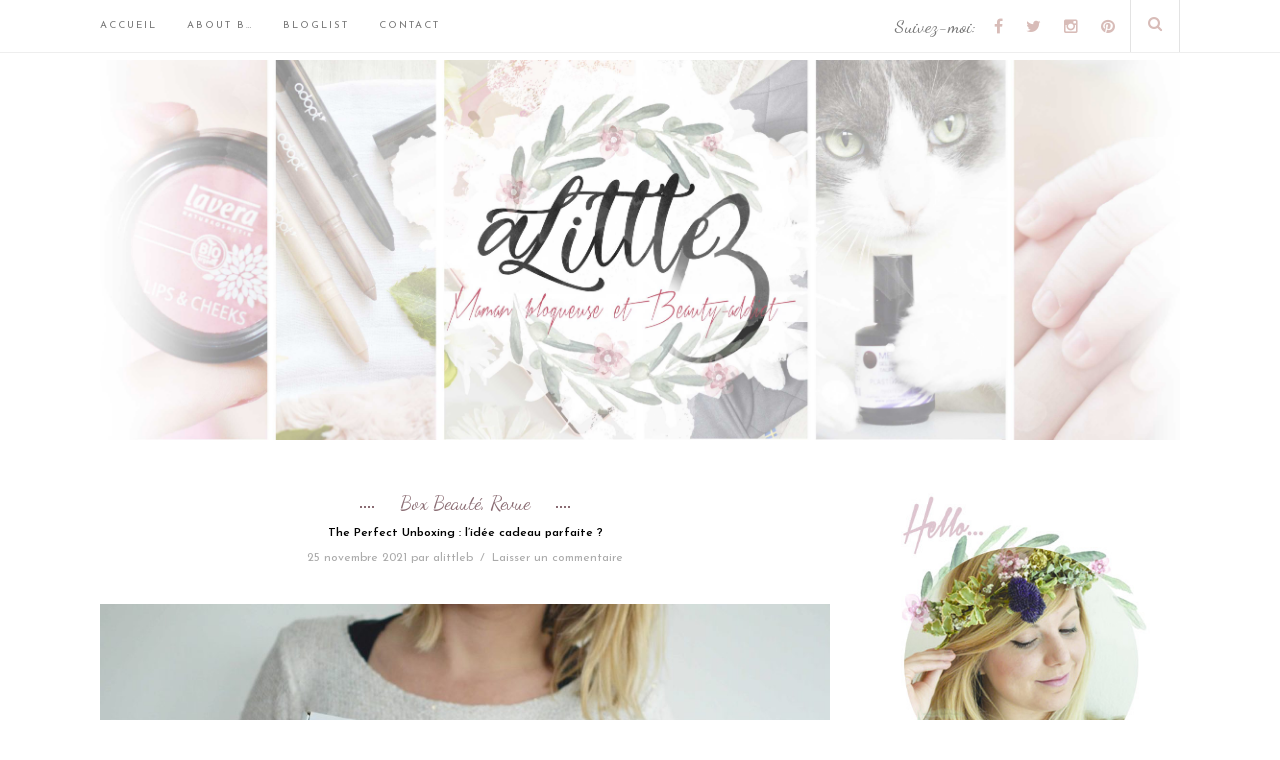

--- FILE ---
content_type: text/html; charset=UTF-8
request_url: https://alittleb.fr/2021/11/25/the-perfect-unboxing-lidee-cadeau-parfaite/
body_size: 29349
content:
<!DOCTYPE html>
<html lang="fr-FR">
<head>

	<meta charset="UTF-8">
	<meta http-equiv="X-UA-Compatible" content="IE=edge">
	<meta name="viewport" content="width=device-width, initial-scale=1">

	<title>A Little B &#8211; Blog Beauté &amp; Lifestyle à Lyon - The Perfect Unboxing : l&#039;idée cadeau parfaite ? - A Little B - Blog Beauté &amp; Lifestyle à Lyon</title>

	<link rel="profile" href="http://gmpg.org/xfn/11" />
	
		<link rel="shortcut icon" href="http://alittleb.fr/wp-content/uploads/2019/01/fav.png" />
		
	<link rel="alternate" type="application/rss+xml" title="A Little B &#8211; Blog Beauté &amp; Lifestyle à Lyon RSS Feed" href="https://alittleb.fr/feed/" />
	<link rel="alternate" type="application/atom+xml" title="A Little B &#8211; Blog Beauté &amp; Lifestyle à Lyon Atom Feed" href="https://alittleb.fr/feed/atom/" />
	<link rel="pingback" href="https://alittleb.fr/xmlrpc.php" />	
	<meta name="google-site-verification" content="5D-DpQ0MT6HxBBJ8IzizNZuAfisQikeCR4jG9WoUEc8" />

	<link rel="dns-prefetch" href="//cdn.hu-manity.co" />
		<!-- Cookie Compliance -->
		<script type="text/javascript">var huOptions = {"appID":"alittlebfr-b3ca33e","currentLanguage":"fr","blocking":false,"globalCookie":false,"isAdmin":false,"privacyConsent":true,"forms":[]};</script>
		<script type="text/javascript" src="https://cdn.hu-manity.co/hu-banner.min.js"></script><meta name='robots' content='index, follow, max-image-preview:large, max-snippet:-1, max-video-preview:-1' />

	<!-- This site is optimized with the Yoast SEO plugin v26.8 - https://yoast.com/product/yoast-seo-wordpress/ -->
	<link rel="canonical" href="https://alittleb.fr/2021/11/25/the-perfect-unboxing-lidee-cadeau-parfaite/" />
	<meta property="og:locale" content="fr_FR" />
	<meta property="og:type" content="article" />
	<meta property="og:title" content="The Perfect Unboxing : l&#039;idée cadeau parfaite ? - A Little B - Blog Beauté &amp; Lifestyle à Lyon" />
	<meta property="og:description" content="A force vous connaissez sans doutes mon amour pour l&rsquo;univers de la beauté, mais également des produits made in France..." />
	<meta property="og:url" content="https://alittleb.fr/2021/11/25/the-perfect-unboxing-lidee-cadeau-parfaite/" />
	<meta property="og:site_name" content="A Little B - Blog Beauté &amp; Lifestyle à Lyon" />
	<meta property="article:published_time" content="2021-11-25T15:15:11+00:00" />
	<meta property="article:modified_time" content="2021-11-25T15:33:16+00:00" />
	<meta property="og:image" content="https://alittleb.fr/wp-content/uploads/2021/11/alittleb-blog-beaute-lyon-the-perfect-unboxing-idee-cadeau-noel-scaled.jpg" />
	<meta property="og:image:width" content="2560" />
	<meta property="og:image:height" content="1702" />
	<meta property="og:image:type" content="image/jpeg" />
	<meta name="author" content="alittleb" />
	<meta name="twitter:card" content="summary_large_image" />
	<meta name="twitter:creator" content="@a_littleb" />
	<meta name="twitter:site" content="@a_littleb" />
	<meta name="twitter:label1" content="Écrit par" />
	<meta name="twitter:data1" content="alittleb" />
	<meta name="twitter:label2" content="Durée de lecture estimée" />
	<meta name="twitter:data2" content="11 minutes" />
	<script type="application/ld+json" class="yoast-schema-graph">{"@context":"https://schema.org","@graph":[{"@type":"Article","@id":"https://alittleb.fr/2021/11/25/the-perfect-unboxing-lidee-cadeau-parfaite/#article","isPartOf":{"@id":"https://alittleb.fr/2021/11/25/the-perfect-unboxing-lidee-cadeau-parfaite/"},"author":{"name":"alittleb","@id":"https://alittleb.fr/#/schema/person/fa5c092737705f12a1e3a50b31935b37"},"headline":"The Perfect Unboxing : l&rsquo;idée cadeau parfaite ?","datePublished":"2021-11-25T15:15:11+00:00","dateModified":"2021-11-25T15:33:16+00:00","mainEntityOfPage":{"@id":"https://alittleb.fr/2021/11/25/the-perfect-unboxing-lidee-cadeau-parfaite/"},"wordCount":1932,"commentCount":0,"publisher":{"@id":"https://alittleb.fr/#/schema/person/fa5c092737705f12a1e3a50b31935b37"},"image":{"@id":"https://alittleb.fr/2021/11/25/the-perfect-unboxing-lidee-cadeau-parfaite/#primaryimage"},"thumbnailUrl":"https://alittleb.fr/wp-content/uploads/2021/11/alittleb-blog-beaute-lyon-the-perfect-unboxing-idee-cadeau-noel-scaled.jpg","keywords":["Bachca","Box à personnaliser","Box Beauté","idée cadeau","Idée cadeau de Noël","L&#039;orée des savons","Rare Paris","The Perfect unboxing","Wake me up paris"],"articleSection":["Box Beauté","Revue"],"inLanguage":"fr-FR","potentialAction":[{"@type":"CommentAction","name":"Comment","target":["https://alittleb.fr/2021/11/25/the-perfect-unboxing-lidee-cadeau-parfaite/#respond"]}]},{"@type":"WebPage","@id":"https://alittleb.fr/2021/11/25/the-perfect-unboxing-lidee-cadeau-parfaite/","url":"https://alittleb.fr/2021/11/25/the-perfect-unboxing-lidee-cadeau-parfaite/","name":"The Perfect Unboxing : l'idée cadeau parfaite ? - A Little B - Blog Beauté &amp; Lifestyle à Lyon","isPartOf":{"@id":"https://alittleb.fr/#website"},"primaryImageOfPage":{"@id":"https://alittleb.fr/2021/11/25/the-perfect-unboxing-lidee-cadeau-parfaite/#primaryimage"},"image":{"@id":"https://alittleb.fr/2021/11/25/the-perfect-unboxing-lidee-cadeau-parfaite/#primaryimage"},"thumbnailUrl":"https://alittleb.fr/wp-content/uploads/2021/11/alittleb-blog-beaute-lyon-the-perfect-unboxing-idee-cadeau-noel-scaled.jpg","datePublished":"2021-11-25T15:15:11+00:00","dateModified":"2021-11-25T15:33:16+00:00","breadcrumb":{"@id":"https://alittleb.fr/2021/11/25/the-perfect-unboxing-lidee-cadeau-parfaite/#breadcrumb"},"inLanguage":"fr-FR","potentialAction":[{"@type":"ReadAction","target":["https://alittleb.fr/2021/11/25/the-perfect-unboxing-lidee-cadeau-parfaite/"]}]},{"@type":"ImageObject","inLanguage":"fr-FR","@id":"https://alittleb.fr/2021/11/25/the-perfect-unboxing-lidee-cadeau-parfaite/#primaryimage","url":"https://alittleb.fr/wp-content/uploads/2021/11/alittleb-blog-beaute-lyon-the-perfect-unboxing-idee-cadeau-noel-scaled.jpg","contentUrl":"https://alittleb.fr/wp-content/uploads/2021/11/alittleb-blog-beaute-lyon-the-perfect-unboxing-idee-cadeau-noel-scaled.jpg","width":2560,"height":1702},{"@type":"BreadcrumbList","@id":"https://alittleb.fr/2021/11/25/the-perfect-unboxing-lidee-cadeau-parfaite/#breadcrumb","itemListElement":[{"@type":"ListItem","position":1,"name":"Accueil","item":"https://alittleb.fr/"},{"@type":"ListItem","position":2,"name":"The Perfect Unboxing : l&rsquo;idée cadeau parfaite ?"}]},{"@type":"WebSite","@id":"https://alittleb.fr/#website","url":"https://alittleb.fr/","name":"A Little B - Blog Beauté &amp; Lifestyle à Lyon","description":"Maman Blogueuse addict à l&#039;univers de la beauté","publisher":{"@id":"https://alittleb.fr/#/schema/person/fa5c092737705f12a1e3a50b31935b37"},"potentialAction":[{"@type":"SearchAction","target":{"@type":"EntryPoint","urlTemplate":"https://alittleb.fr/?s={search_term_string}"},"query-input":{"@type":"PropertyValueSpecification","valueRequired":true,"valueName":"search_term_string"}}],"inLanguage":"fr-FR"},{"@type":["Person","Organization"],"@id":"https://alittleb.fr/#/schema/person/fa5c092737705f12a1e3a50b31935b37","name":"alittleb","image":{"@type":"ImageObject","inLanguage":"fr-FR","@id":"https://alittleb.fr/#/schema/person/image/","url":"https://secure.gravatar.com/avatar/702ed31de668bd11b56aa63d953bfcb6ca56537b236646d12c087f438cf4991c?s=96&d=monsterid&r=g","contentUrl":"https://secure.gravatar.com/avatar/702ed31de668bd11b56aa63d953bfcb6ca56537b236646d12c087f438cf4991c?s=96&d=monsterid&r=g","caption":"alittleb"},"logo":{"@id":"https://alittleb.fr/#/schema/person/image/"},"sameAs":["http://www.alittleb.fr"]}]}</script>
	<!-- / Yoast SEO plugin. -->


<link rel='dns-prefetch' href='//maxcdn.bootstrapcdn.com' />
<link rel='dns-prefetch' href='//fonts.googleapis.com' />
<link rel="alternate" type="application/rss+xml" title="A Little B - Blog Beauté &amp; Lifestyle à Lyon &raquo; Flux" href="https://alittleb.fr/feed/" />
<link rel="alternate" type="application/rss+xml" title="A Little B - Blog Beauté &amp; Lifestyle à Lyon &raquo; Flux des commentaires" href="https://alittleb.fr/comments/feed/" />
<link rel="alternate" type="application/rss+xml" title="A Little B - Blog Beauté &amp; Lifestyle à Lyon &raquo; The Perfect Unboxing : l&rsquo;idée cadeau parfaite ? Flux des commentaires" href="https://alittleb.fr/2021/11/25/the-perfect-unboxing-lidee-cadeau-parfaite/feed/" />
<link rel="alternate" title="oEmbed (JSON)" type="application/json+oembed" href="https://alittleb.fr/wp-json/oembed/1.0/embed?url=https%3A%2F%2Falittleb.fr%2F2021%2F11%2F25%2Fthe-perfect-unboxing-lidee-cadeau-parfaite%2F" />
<link rel="alternate" title="oEmbed (XML)" type="text/xml+oembed" href="https://alittleb.fr/wp-json/oembed/1.0/embed?url=https%3A%2F%2Falittleb.fr%2F2021%2F11%2F25%2Fthe-perfect-unboxing-lidee-cadeau-parfaite%2F&#038;format=xml" />
<style id='wp-img-auto-sizes-contain-inline-css' type='text/css'>
img:is([sizes=auto i],[sizes^="auto," i]){contain-intrinsic-size:3000px 1500px}
/*# sourceURL=wp-img-auto-sizes-contain-inline-css */
</style>
<!-- <link rel='stylesheet' id='sbi_styles-css' href='https://alittleb.fr/wp-content/plugins/instagram-feed/css/sbi-styles.min.css?ver=6.10.0' type='text/css' media='all' /> -->
<link rel="stylesheet" type="text/css" href="//alittleb.fr/wp-content/cache/wpfc-minified/jqedi3y8/i8hy.css" media="all"/>
<style id='wp-emoji-styles-inline-css' type='text/css'>

	img.wp-smiley, img.emoji {
		display: inline !important;
		border: none !important;
		box-shadow: none !important;
		height: 1em !important;
		width: 1em !important;
		margin: 0 0.07em !important;
		vertical-align: -0.1em !important;
		background: none !important;
		padding: 0 !important;
	}
/*# sourceURL=wp-emoji-styles-inline-css */
</style>
<style id='wp-block-library-inline-css' type='text/css'>
:root{--wp-block-synced-color:#7a00df;--wp-block-synced-color--rgb:122,0,223;--wp-bound-block-color:var(--wp-block-synced-color);--wp-editor-canvas-background:#ddd;--wp-admin-theme-color:#007cba;--wp-admin-theme-color--rgb:0,124,186;--wp-admin-theme-color-darker-10:#006ba1;--wp-admin-theme-color-darker-10--rgb:0,107,160.5;--wp-admin-theme-color-darker-20:#005a87;--wp-admin-theme-color-darker-20--rgb:0,90,135;--wp-admin-border-width-focus:2px}@media (min-resolution:192dpi){:root{--wp-admin-border-width-focus:1.5px}}.wp-element-button{cursor:pointer}:root .has-very-light-gray-background-color{background-color:#eee}:root .has-very-dark-gray-background-color{background-color:#313131}:root .has-very-light-gray-color{color:#eee}:root .has-very-dark-gray-color{color:#313131}:root .has-vivid-green-cyan-to-vivid-cyan-blue-gradient-background{background:linear-gradient(135deg,#00d084,#0693e3)}:root .has-purple-crush-gradient-background{background:linear-gradient(135deg,#34e2e4,#4721fb 50%,#ab1dfe)}:root .has-hazy-dawn-gradient-background{background:linear-gradient(135deg,#faaca8,#dad0ec)}:root .has-subdued-olive-gradient-background{background:linear-gradient(135deg,#fafae1,#67a671)}:root .has-atomic-cream-gradient-background{background:linear-gradient(135deg,#fdd79a,#004a59)}:root .has-nightshade-gradient-background{background:linear-gradient(135deg,#330968,#31cdcf)}:root .has-midnight-gradient-background{background:linear-gradient(135deg,#020381,#2874fc)}:root{--wp--preset--font-size--normal:16px;--wp--preset--font-size--huge:42px}.has-regular-font-size{font-size:1em}.has-larger-font-size{font-size:2.625em}.has-normal-font-size{font-size:var(--wp--preset--font-size--normal)}.has-huge-font-size{font-size:var(--wp--preset--font-size--huge)}.has-text-align-center{text-align:center}.has-text-align-left{text-align:left}.has-text-align-right{text-align:right}.has-fit-text{white-space:nowrap!important}#end-resizable-editor-section{display:none}.aligncenter{clear:both}.items-justified-left{justify-content:flex-start}.items-justified-center{justify-content:center}.items-justified-right{justify-content:flex-end}.items-justified-space-between{justify-content:space-between}.screen-reader-text{border:0;clip-path:inset(50%);height:1px;margin:-1px;overflow:hidden;padding:0;position:absolute;width:1px;word-wrap:normal!important}.screen-reader-text:focus{background-color:#ddd;clip-path:none;color:#444;display:block;font-size:1em;height:auto;left:5px;line-height:normal;padding:15px 23px 14px;text-decoration:none;top:5px;width:auto;z-index:100000}html :where(.has-border-color){border-style:solid}html :where([style*=border-top-color]){border-top-style:solid}html :where([style*=border-right-color]){border-right-style:solid}html :where([style*=border-bottom-color]){border-bottom-style:solid}html :where([style*=border-left-color]){border-left-style:solid}html :where([style*=border-width]){border-style:solid}html :where([style*=border-top-width]){border-top-style:solid}html :where([style*=border-right-width]){border-right-style:solid}html :where([style*=border-bottom-width]){border-bottom-style:solid}html :where([style*=border-left-width]){border-left-style:solid}html :where(img[class*=wp-image-]){height:auto;max-width:100%}:where(figure){margin:0 0 1em}html :where(.is-position-sticky){--wp-admin--admin-bar--position-offset:var(--wp-admin--admin-bar--height,0px)}@media screen and (max-width:600px){html :where(.is-position-sticky){--wp-admin--admin-bar--position-offset:0px}}

/*# sourceURL=wp-block-library-inline-css */
</style><style id='wp-block-image-inline-css' type='text/css'>
.wp-block-image>a,.wp-block-image>figure>a{display:inline-block}.wp-block-image img{box-sizing:border-box;height:auto;max-width:100%;vertical-align:bottom}@media not (prefers-reduced-motion){.wp-block-image img.hide{visibility:hidden}.wp-block-image img.show{animation:show-content-image .4s}}.wp-block-image[style*=border-radius] img,.wp-block-image[style*=border-radius]>a{border-radius:inherit}.wp-block-image.has-custom-border img{box-sizing:border-box}.wp-block-image.aligncenter{text-align:center}.wp-block-image.alignfull>a,.wp-block-image.alignwide>a{width:100%}.wp-block-image.alignfull img,.wp-block-image.alignwide img{height:auto;width:100%}.wp-block-image .aligncenter,.wp-block-image .alignleft,.wp-block-image .alignright,.wp-block-image.aligncenter,.wp-block-image.alignleft,.wp-block-image.alignright{display:table}.wp-block-image .aligncenter>figcaption,.wp-block-image .alignleft>figcaption,.wp-block-image .alignright>figcaption,.wp-block-image.aligncenter>figcaption,.wp-block-image.alignleft>figcaption,.wp-block-image.alignright>figcaption{caption-side:bottom;display:table-caption}.wp-block-image .alignleft{float:left;margin:.5em 1em .5em 0}.wp-block-image .alignright{float:right;margin:.5em 0 .5em 1em}.wp-block-image .aligncenter{margin-left:auto;margin-right:auto}.wp-block-image :where(figcaption){margin-bottom:1em;margin-top:.5em}.wp-block-image.is-style-circle-mask img{border-radius:9999px}@supports ((-webkit-mask-image:none) or (mask-image:none)) or (-webkit-mask-image:none){.wp-block-image.is-style-circle-mask img{border-radius:0;-webkit-mask-image:url('data:image/svg+xml;utf8,<svg viewBox="0 0 100 100" xmlns="http://www.w3.org/2000/svg"><circle cx="50" cy="50" r="50"/></svg>');mask-image:url('data:image/svg+xml;utf8,<svg viewBox="0 0 100 100" xmlns="http://www.w3.org/2000/svg"><circle cx="50" cy="50" r="50"/></svg>');mask-mode:alpha;-webkit-mask-position:center;mask-position:center;-webkit-mask-repeat:no-repeat;mask-repeat:no-repeat;-webkit-mask-size:contain;mask-size:contain}}:root :where(.wp-block-image.is-style-rounded img,.wp-block-image .is-style-rounded img){border-radius:9999px}.wp-block-image figure{margin:0}.wp-lightbox-container{display:flex;flex-direction:column;position:relative}.wp-lightbox-container img{cursor:zoom-in}.wp-lightbox-container img:hover+button{opacity:1}.wp-lightbox-container button{align-items:center;backdrop-filter:blur(16px) saturate(180%);background-color:#5a5a5a40;border:none;border-radius:4px;cursor:zoom-in;display:flex;height:20px;justify-content:center;opacity:0;padding:0;position:absolute;right:16px;text-align:center;top:16px;width:20px;z-index:100}@media not (prefers-reduced-motion){.wp-lightbox-container button{transition:opacity .2s ease}}.wp-lightbox-container button:focus-visible{outline:3px auto #5a5a5a40;outline:3px auto -webkit-focus-ring-color;outline-offset:3px}.wp-lightbox-container button:hover{cursor:pointer;opacity:1}.wp-lightbox-container button:focus{opacity:1}.wp-lightbox-container button:focus,.wp-lightbox-container button:hover,.wp-lightbox-container button:not(:hover):not(:active):not(.has-background){background-color:#5a5a5a40;border:none}.wp-lightbox-overlay{box-sizing:border-box;cursor:zoom-out;height:100vh;left:0;overflow:hidden;position:fixed;top:0;visibility:hidden;width:100%;z-index:100000}.wp-lightbox-overlay .close-button{align-items:center;cursor:pointer;display:flex;justify-content:center;min-height:40px;min-width:40px;padding:0;position:absolute;right:calc(env(safe-area-inset-right) + 16px);top:calc(env(safe-area-inset-top) + 16px);z-index:5000000}.wp-lightbox-overlay .close-button:focus,.wp-lightbox-overlay .close-button:hover,.wp-lightbox-overlay .close-button:not(:hover):not(:active):not(.has-background){background:none;border:none}.wp-lightbox-overlay .lightbox-image-container{height:var(--wp--lightbox-container-height);left:50%;overflow:hidden;position:absolute;top:50%;transform:translate(-50%,-50%);transform-origin:top left;width:var(--wp--lightbox-container-width);z-index:9999999999}.wp-lightbox-overlay .wp-block-image{align-items:center;box-sizing:border-box;display:flex;height:100%;justify-content:center;margin:0;position:relative;transform-origin:0 0;width:100%;z-index:3000000}.wp-lightbox-overlay .wp-block-image img{height:var(--wp--lightbox-image-height);min-height:var(--wp--lightbox-image-height);min-width:var(--wp--lightbox-image-width);width:var(--wp--lightbox-image-width)}.wp-lightbox-overlay .wp-block-image figcaption{display:none}.wp-lightbox-overlay button{background:none;border:none}.wp-lightbox-overlay .scrim{background-color:#fff;height:100%;opacity:.9;position:absolute;width:100%;z-index:2000000}.wp-lightbox-overlay.active{visibility:visible}@media not (prefers-reduced-motion){.wp-lightbox-overlay.active{animation:turn-on-visibility .25s both}.wp-lightbox-overlay.active img{animation:turn-on-visibility .35s both}.wp-lightbox-overlay.show-closing-animation:not(.active){animation:turn-off-visibility .35s both}.wp-lightbox-overlay.show-closing-animation:not(.active) img{animation:turn-off-visibility .25s both}.wp-lightbox-overlay.zoom.active{animation:none;opacity:1;visibility:visible}.wp-lightbox-overlay.zoom.active .lightbox-image-container{animation:lightbox-zoom-in .4s}.wp-lightbox-overlay.zoom.active .lightbox-image-container img{animation:none}.wp-lightbox-overlay.zoom.active .scrim{animation:turn-on-visibility .4s forwards}.wp-lightbox-overlay.zoom.show-closing-animation:not(.active){animation:none}.wp-lightbox-overlay.zoom.show-closing-animation:not(.active) .lightbox-image-container{animation:lightbox-zoom-out .4s}.wp-lightbox-overlay.zoom.show-closing-animation:not(.active) .lightbox-image-container img{animation:none}.wp-lightbox-overlay.zoom.show-closing-animation:not(.active) .scrim{animation:turn-off-visibility .4s forwards}}@keyframes show-content-image{0%{visibility:hidden}99%{visibility:hidden}to{visibility:visible}}@keyframes turn-on-visibility{0%{opacity:0}to{opacity:1}}@keyframes turn-off-visibility{0%{opacity:1;visibility:visible}99%{opacity:0;visibility:visible}to{opacity:0;visibility:hidden}}@keyframes lightbox-zoom-in{0%{transform:translate(calc((-100vw + var(--wp--lightbox-scrollbar-width))/2 + var(--wp--lightbox-initial-left-position)),calc(-50vh + var(--wp--lightbox-initial-top-position))) scale(var(--wp--lightbox-scale))}to{transform:translate(-50%,-50%) scale(1)}}@keyframes lightbox-zoom-out{0%{transform:translate(-50%,-50%) scale(1);visibility:visible}99%{visibility:visible}to{transform:translate(calc((-100vw + var(--wp--lightbox-scrollbar-width))/2 + var(--wp--lightbox-initial-left-position)),calc(-50vh + var(--wp--lightbox-initial-top-position))) scale(var(--wp--lightbox-scale));visibility:hidden}}
/*# sourceURL=https://alittleb.fr/wp-includes/blocks/image/style.min.css */
</style>
<style id='global-styles-inline-css' type='text/css'>
:root{--wp--preset--aspect-ratio--square: 1;--wp--preset--aspect-ratio--4-3: 4/3;--wp--preset--aspect-ratio--3-4: 3/4;--wp--preset--aspect-ratio--3-2: 3/2;--wp--preset--aspect-ratio--2-3: 2/3;--wp--preset--aspect-ratio--16-9: 16/9;--wp--preset--aspect-ratio--9-16: 9/16;--wp--preset--color--black: #000000;--wp--preset--color--cyan-bluish-gray: #abb8c3;--wp--preset--color--white: #ffffff;--wp--preset--color--pale-pink: #f78da7;--wp--preset--color--vivid-red: #cf2e2e;--wp--preset--color--luminous-vivid-orange: #ff6900;--wp--preset--color--luminous-vivid-amber: #fcb900;--wp--preset--color--light-green-cyan: #7bdcb5;--wp--preset--color--vivid-green-cyan: #00d084;--wp--preset--color--pale-cyan-blue: #8ed1fc;--wp--preset--color--vivid-cyan-blue: #0693e3;--wp--preset--color--vivid-purple: #9b51e0;--wp--preset--gradient--vivid-cyan-blue-to-vivid-purple: linear-gradient(135deg,rgb(6,147,227) 0%,rgb(155,81,224) 100%);--wp--preset--gradient--light-green-cyan-to-vivid-green-cyan: linear-gradient(135deg,rgb(122,220,180) 0%,rgb(0,208,130) 100%);--wp--preset--gradient--luminous-vivid-amber-to-luminous-vivid-orange: linear-gradient(135deg,rgb(252,185,0) 0%,rgb(255,105,0) 100%);--wp--preset--gradient--luminous-vivid-orange-to-vivid-red: linear-gradient(135deg,rgb(255,105,0) 0%,rgb(207,46,46) 100%);--wp--preset--gradient--very-light-gray-to-cyan-bluish-gray: linear-gradient(135deg,rgb(238,238,238) 0%,rgb(169,184,195) 100%);--wp--preset--gradient--cool-to-warm-spectrum: linear-gradient(135deg,rgb(74,234,220) 0%,rgb(151,120,209) 20%,rgb(207,42,186) 40%,rgb(238,44,130) 60%,rgb(251,105,98) 80%,rgb(254,248,76) 100%);--wp--preset--gradient--blush-light-purple: linear-gradient(135deg,rgb(255,206,236) 0%,rgb(152,150,240) 100%);--wp--preset--gradient--blush-bordeaux: linear-gradient(135deg,rgb(254,205,165) 0%,rgb(254,45,45) 50%,rgb(107,0,62) 100%);--wp--preset--gradient--luminous-dusk: linear-gradient(135deg,rgb(255,203,112) 0%,rgb(199,81,192) 50%,rgb(65,88,208) 100%);--wp--preset--gradient--pale-ocean: linear-gradient(135deg,rgb(255,245,203) 0%,rgb(182,227,212) 50%,rgb(51,167,181) 100%);--wp--preset--gradient--electric-grass: linear-gradient(135deg,rgb(202,248,128) 0%,rgb(113,206,126) 100%);--wp--preset--gradient--midnight: linear-gradient(135deg,rgb(2,3,129) 0%,rgb(40,116,252) 100%);--wp--preset--font-size--small: 13px;--wp--preset--font-size--medium: 20px;--wp--preset--font-size--large: 36px;--wp--preset--font-size--x-large: 42px;--wp--preset--spacing--20: 0.44rem;--wp--preset--spacing--30: 0.67rem;--wp--preset--spacing--40: 1rem;--wp--preset--spacing--50: 1.5rem;--wp--preset--spacing--60: 2.25rem;--wp--preset--spacing--70: 3.38rem;--wp--preset--spacing--80: 5.06rem;--wp--preset--shadow--natural: 6px 6px 9px rgba(0, 0, 0, 0.2);--wp--preset--shadow--deep: 12px 12px 50px rgba(0, 0, 0, 0.4);--wp--preset--shadow--sharp: 6px 6px 0px rgba(0, 0, 0, 0.2);--wp--preset--shadow--outlined: 6px 6px 0px -3px rgb(255, 255, 255), 6px 6px rgb(0, 0, 0);--wp--preset--shadow--crisp: 6px 6px 0px rgb(0, 0, 0);}:where(.is-layout-flex){gap: 0.5em;}:where(.is-layout-grid){gap: 0.5em;}body .is-layout-flex{display: flex;}.is-layout-flex{flex-wrap: wrap;align-items: center;}.is-layout-flex > :is(*, div){margin: 0;}body .is-layout-grid{display: grid;}.is-layout-grid > :is(*, div){margin: 0;}:where(.wp-block-columns.is-layout-flex){gap: 2em;}:where(.wp-block-columns.is-layout-grid){gap: 2em;}:where(.wp-block-post-template.is-layout-flex){gap: 1.25em;}:where(.wp-block-post-template.is-layout-grid){gap: 1.25em;}.has-black-color{color: var(--wp--preset--color--black) !important;}.has-cyan-bluish-gray-color{color: var(--wp--preset--color--cyan-bluish-gray) !important;}.has-white-color{color: var(--wp--preset--color--white) !important;}.has-pale-pink-color{color: var(--wp--preset--color--pale-pink) !important;}.has-vivid-red-color{color: var(--wp--preset--color--vivid-red) !important;}.has-luminous-vivid-orange-color{color: var(--wp--preset--color--luminous-vivid-orange) !important;}.has-luminous-vivid-amber-color{color: var(--wp--preset--color--luminous-vivid-amber) !important;}.has-light-green-cyan-color{color: var(--wp--preset--color--light-green-cyan) !important;}.has-vivid-green-cyan-color{color: var(--wp--preset--color--vivid-green-cyan) !important;}.has-pale-cyan-blue-color{color: var(--wp--preset--color--pale-cyan-blue) !important;}.has-vivid-cyan-blue-color{color: var(--wp--preset--color--vivid-cyan-blue) !important;}.has-vivid-purple-color{color: var(--wp--preset--color--vivid-purple) !important;}.has-black-background-color{background-color: var(--wp--preset--color--black) !important;}.has-cyan-bluish-gray-background-color{background-color: var(--wp--preset--color--cyan-bluish-gray) !important;}.has-white-background-color{background-color: var(--wp--preset--color--white) !important;}.has-pale-pink-background-color{background-color: var(--wp--preset--color--pale-pink) !important;}.has-vivid-red-background-color{background-color: var(--wp--preset--color--vivid-red) !important;}.has-luminous-vivid-orange-background-color{background-color: var(--wp--preset--color--luminous-vivid-orange) !important;}.has-luminous-vivid-amber-background-color{background-color: var(--wp--preset--color--luminous-vivid-amber) !important;}.has-light-green-cyan-background-color{background-color: var(--wp--preset--color--light-green-cyan) !important;}.has-vivid-green-cyan-background-color{background-color: var(--wp--preset--color--vivid-green-cyan) !important;}.has-pale-cyan-blue-background-color{background-color: var(--wp--preset--color--pale-cyan-blue) !important;}.has-vivid-cyan-blue-background-color{background-color: var(--wp--preset--color--vivid-cyan-blue) !important;}.has-vivid-purple-background-color{background-color: var(--wp--preset--color--vivid-purple) !important;}.has-black-border-color{border-color: var(--wp--preset--color--black) !important;}.has-cyan-bluish-gray-border-color{border-color: var(--wp--preset--color--cyan-bluish-gray) !important;}.has-white-border-color{border-color: var(--wp--preset--color--white) !important;}.has-pale-pink-border-color{border-color: var(--wp--preset--color--pale-pink) !important;}.has-vivid-red-border-color{border-color: var(--wp--preset--color--vivid-red) !important;}.has-luminous-vivid-orange-border-color{border-color: var(--wp--preset--color--luminous-vivid-orange) !important;}.has-luminous-vivid-amber-border-color{border-color: var(--wp--preset--color--luminous-vivid-amber) !important;}.has-light-green-cyan-border-color{border-color: var(--wp--preset--color--light-green-cyan) !important;}.has-vivid-green-cyan-border-color{border-color: var(--wp--preset--color--vivid-green-cyan) !important;}.has-pale-cyan-blue-border-color{border-color: var(--wp--preset--color--pale-cyan-blue) !important;}.has-vivid-cyan-blue-border-color{border-color: var(--wp--preset--color--vivid-cyan-blue) !important;}.has-vivid-purple-border-color{border-color: var(--wp--preset--color--vivid-purple) !important;}.has-vivid-cyan-blue-to-vivid-purple-gradient-background{background: var(--wp--preset--gradient--vivid-cyan-blue-to-vivid-purple) !important;}.has-light-green-cyan-to-vivid-green-cyan-gradient-background{background: var(--wp--preset--gradient--light-green-cyan-to-vivid-green-cyan) !important;}.has-luminous-vivid-amber-to-luminous-vivid-orange-gradient-background{background: var(--wp--preset--gradient--luminous-vivid-amber-to-luminous-vivid-orange) !important;}.has-luminous-vivid-orange-to-vivid-red-gradient-background{background: var(--wp--preset--gradient--luminous-vivid-orange-to-vivid-red) !important;}.has-very-light-gray-to-cyan-bluish-gray-gradient-background{background: var(--wp--preset--gradient--very-light-gray-to-cyan-bluish-gray) !important;}.has-cool-to-warm-spectrum-gradient-background{background: var(--wp--preset--gradient--cool-to-warm-spectrum) !important;}.has-blush-light-purple-gradient-background{background: var(--wp--preset--gradient--blush-light-purple) !important;}.has-blush-bordeaux-gradient-background{background: var(--wp--preset--gradient--blush-bordeaux) !important;}.has-luminous-dusk-gradient-background{background: var(--wp--preset--gradient--luminous-dusk) !important;}.has-pale-ocean-gradient-background{background: var(--wp--preset--gradient--pale-ocean) !important;}.has-electric-grass-gradient-background{background: var(--wp--preset--gradient--electric-grass) !important;}.has-midnight-gradient-background{background: var(--wp--preset--gradient--midnight) !important;}.has-small-font-size{font-size: var(--wp--preset--font-size--small) !important;}.has-medium-font-size{font-size: var(--wp--preset--font-size--medium) !important;}.has-large-font-size{font-size: var(--wp--preset--font-size--large) !important;}.has-x-large-font-size{font-size: var(--wp--preset--font-size--x-large) !important;}
/*# sourceURL=global-styles-inline-css */
</style>

<style id='classic-theme-styles-inline-css' type='text/css'>
/*! This file is auto-generated */
.wp-block-button__link{color:#fff;background-color:#32373c;border-radius:9999px;box-shadow:none;text-decoration:none;padding:calc(.667em + 2px) calc(1.333em + 2px);font-size:1.125em}.wp-block-file__button{background:#32373c;color:#fff;text-decoration:none}
/*# sourceURL=/wp-includes/css/classic-themes.min.css */
</style>
<!-- <link rel='stylesheet' id='categories-images-styles-css' href='https://alittleb.fr/wp-content/plugins/categories-images/assets/css/zci-styles.css?ver=3.3.1' type='text/css' media='all' /> -->
<!-- <link rel='stylesheet' id='contact-form-7-css' href='https://alittleb.fr/wp-content/plugins/contact-form-7/includes/css/styles.css?ver=6.1.4' type='text/css' media='all' /> -->
<!-- <link rel='stylesheet' id='jpibfi-style-css' href='https://alittleb.fr/wp-content/plugins/jquery-pin-it-button-for-images/css/client.css?ver=3.0.6' type='text/css' media='all' /> -->
<!-- <link rel='stylesheet' id='cff-css' href='https://alittleb.fr/wp-content/plugins/custom-facebook-feed/assets/css/cff-style.min.css?ver=4.3.4' type='text/css' media='all' /> -->
<!-- <link rel='stylesheet' id='sb-font-awesome-css' href='https://alittleb.fr/wp-content/plugins/custom-facebook-feed/assets/css/font-awesome.min.css?ver=4.7.0' type='text/css' media='all' /> -->
<!-- <link rel='stylesheet' id='md_style-css' href='https://alittleb.fr/wp-content/themes/mascara/style.css?ver=6.9' type='text/css' media='all' /> -->
<!-- <link rel='stylesheet' id='bxslider-css-css' href='https://alittleb.fr/wp-content/themes/mascara/css/jquery.bxslider.css?ver=6.9' type='text/css' media='all' /> -->
<!-- <link rel='stylesheet' id='slicknav-css-css' href='https://alittleb.fr/wp-content/themes/mascara/css/slicknav.css?ver=6.9' type='text/css' media='all' /> -->
<link rel="stylesheet" type="text/css" href="//alittleb.fr/wp-content/cache/wpfc-minified/mouydgb0/44wix.css" media="all"/>
<link rel='stylesheet' id='font-awesome-css' href='//maxcdn.bootstrapcdn.com/font-awesome/4.4.0/css/font-awesome.min.css?ver=6.9' type='text/css' media='all' />
<!-- <link rel='stylesheet' id='responsive-css' href='https://alittleb.fr/wp-content/themes/mascara/css/responsive.css?ver=6.9' type='text/css' media='all' /> -->
<!-- <link rel='stylesheet' id='owl-carousel-css' href='https://alittleb.fr/wp-content/themes/mascara/css/owl.carousel.css?ver=6.9' type='text/css' media='all' /> -->
<link rel="stylesheet" type="text/css" href="//alittleb.fr/wp-content/cache/wpfc-minified/1cwbhaye/i8hy.css" media="all"/>
<link rel='stylesheet' id='default_accent-css' href='https://fonts.googleapis.com/css?family=Dancing+Script%3A400%2C700&#038;ver=6.9' type='text/css' media='all' />
<link rel='stylesheet' id='default_heading_font-css' href='https://fonts.googleapis.com/css?family=Josefin+Sans%3A400%2C400italic%2C600%2C600italic&#038;ver=6.9' type='text/css' media='all' />
<link rel='stylesheet' id='default_paragraph-css' href='https://fonts.googleapis.com/css?family=Lato%3A300%2C300italic%2C700%2C700italic&#038;ver=6.9' type='text/css' media='all' />
<!-- <link rel='stylesheet' id='wp-block-paragraph-css' href='https://alittleb.fr/wp-includes/blocks/paragraph/style.min.css?ver=6.9' type='text/css' media='all' /> -->
<!-- <link rel='stylesheet' id='wp-block-heading-css' href='https://alittleb.fr/wp-includes/blocks/heading/style.min.css?ver=6.9' type='text/css' media='all' /> -->
<link rel="stylesheet" type="text/css" href="//alittleb.fr/wp-content/cache/wpfc-minified/q6n2lrvp/h98ll.css" media="all"/>
<script type="text/javascript" src="https://alittleb.fr/wp-includes/js/jquery/jquery.min.js?ver=3.7.1" id="jquery-core-js"></script>
<script type="text/javascript" src="https://alittleb.fr/wp-includes/js/jquery/jquery-migrate.min.js?ver=3.4.1" id="jquery-migrate-js"></script>
<link rel="https://api.w.org/" href="https://alittleb.fr/wp-json/" /><link rel="alternate" title="JSON" type="application/json" href="https://alittleb.fr/wp-json/wp/v2/posts/14343" /><link rel="EditURI" type="application/rsd+xml" title="RSD" href="https://alittleb.fr/xmlrpc.php?rsd" />
<meta name="generator" content="WordPress 6.9" />
<link rel='shortlink' href='https://alittleb.fr/?p=14343' />
<style type="text/css">
	a.pinit-button.custom span {
		}

	.pinit-hover {
		opacity: 0.8 !important;
		filter: alpha(opacity=80) !important;
	}
	a.pinit-button {
	border-bottom: 0 !important;
	box-shadow: none !important;
	margin-bottom: 0 !important;
}
a.pinit-button::after {
    display: none;
}</style>
		    <style type="text/css">      
        
        #logo {
            padding-top:60px;
            padding-bottom:20px;
        }        
        
       
		               
		
        /********************************* Top bar and main menu */ 
                #top-bar
        {
            background-color: rgba(, , , 0.9);
        }

        .menu li a, .text_follow
        {
            color: #777777;
        }        

        #top-social a, #top-search a
        {
            color: #d8bcb8;
        } 
        
        /********************************* Remove border about me widget */
         

        /********************************* Footer */
        #footer_meta {
            background-color: ;
        }
        #footer_meta h2, .footer_social_text {
            color: ;
        }
        .footer_social a {
            color: ;
        }
        
        /**********************************Color accent */
        a, 
        .cat-blog, 
        .cat-blog a,        
        .more-button,
        .post-entry blockquote p:before,
        .meta-comments a:hover,
        .meta_author a:hover,
        .widget .side-meta a:hover,
        .widget .comment-author-link a
         {
            color: #896b72;
        }
        #subscribe-submit input[type=submit], .mc4wp-form button, .mc4wp-form input[type=button], .mc4wp-form input[type=submit]{
            background-color: #896b72 !important;
        }
        .cat-blog:after, 
        .cat-blog:before,
        #footer .mc4wp-form input[type=submit] {
            border-color: #896b72; 
        }

        /********************Bold Main Heading *********/
                .post-header h2 a, .post-header h1,
        .widget-heading,
        .slide_overlay h2 a,
        #respond h3,
        .about-widget .name,
        .carousel_title
        {
            font-weight: bold;
        }
         

    </style>
    	
</head>

<body class="wp-singular post-template-default single single-post postid-14343 single-format-image wp-theme-mascara cookies-not-set"> 

    <div id="top-bar">
		
		<div class="container"> 			
			
			<div class="menu_wrap">
				<ul id="menu-primary-menu" class="menu"><li id="menu-item-3062" class="menu-item menu-item-type-custom menu-item-object-custom menu-item-home menu-item-3062"><a href="http://alittleb.fr/">Accueil</a></li>
<li id="menu-item-3073" class="menu-item menu-item-type-post_type menu-item-object-page menu-item-3073"><a href="https://alittleb.fr/about/">About B…</a></li>
<li id="menu-item-3071" class="menu-item menu-item-type-post_type menu-item-object-page menu-item-3071"><a href="https://alittleb.fr/bloglist/">BlogList</a></li>
<li id="menu-item-3072" class="menu-item menu-item-type-post_type menu-item-object-page menu-item-3072"><a href="https://alittleb.fr/contact/">Contact</a></li>
</ul>				
			</div>

			<div class="menu-mobile"></div>

			<div class="meta_top">

				<!-- Search -->
				
				<div class="show-search">
					<form role="search" method="get" id="searchform" action="https://alittleb.fr/">
    <div>
		<input type="text" placeholder="Type and hit enter..." name="s" id="s" />
	 </div>
</form>				</div>
					
				<div id="top-search">
						<a href="#"><i class="fa fa-search"></i></a>
				</div>	
								<!-- end Search -->		

								<div id="top-social">
					<span class="text_follow">Suivez-moi:</span>
					<a href="http://facebook.com/littleblndtt" target="_blank"><i class="fa fa-facebook"></i></a>					<a href="http://twitter.com/A_LittleB" target="_blank"><i class="fa fa-twitter"></i></a>					<a href="http://instagram.com/a_littleb" target="_blank"><i class="fa fa-instagram"></i></a>					<a href="http://pinterest.com/alittlebblog" target="_blank"><i class="fa fa-pinterest"></i></a>																														
				</div>
				
			</div> <!--end meta_top -->

		</div>
	
	</div>    
	
	<header id="header">
	
		<div class="container">		
            
			<div id="logo" >
				
									
						<h1><a href="https://alittleb.fr"><img src="https://alittleb.fr/wp-content/uploads/2019/01/ALITTLEB_BLOG_BEAUTE_LOGO_BANNIERE1234.jpg" alt="A Little B &#8211; Blog Beauté &amp; Lifestyle à Lyon" /></a></h1>
					
								
			</div> <!-- end logo -->  
                            
		</div>	 
        
	</header> 
	
	    	

		
                
                    
                
    	
	<div class="container">
		
		<div id="content">
		
			<div id="main" >
			
										
					<article id="post-14343" class="post-14343 post type-post status-publish format-image has-post-thumbnail hentry category-box-beaute category-revue tag-bachca tag-box-a-personnaliser tag-box-beaute tag-idee-cadeau tag-idee-cadeau-de-noel tag-loree-des-savons tag-rare-paris tag-the-perfect-unboxing tag-wake-me-up-paris post_format-post-format-image">  
    
    <div class="post-header"> 

                <span class="cat-blog"><a href="https://alittleb.fr/category/box-beaute/" rel="category tag">Box Beauté</a>, <a href="https://alittleb.fr/category/revue/" rel="category tag">Revue</a></span>
                        
                    <h1>The Perfect Unboxing : l&rsquo;idée cadeau parfaite ?</h1>
         

        <div class="post-meta">  
                        <div class="meta_date">
            25 novembre 2021            </div>
                         
            
                        <span class="by">par</span>   
            <div class="meta_author"><a href="https://alittleb.fr/author/alittleb/" title="Articles par alittleb" rel="author">alittleb</a></div>
            
                        <span class="splash">/</span> 
            <div class="meta-comments">
                <a href="https://alittleb.fr/2021/11/25/the-perfect-unboxing-lidee-cadeau-parfaite/#respond">Laisser un commentaire</a>            </div>
            
        </div>

    </div>   

			
		        
		        
            <div class="post-img">
            
                                
        			<input class="jpibfi" type="hidden"><img width="1080" height="718" src="https://alittleb.fr/wp-content/uploads/2021/11/alittleb-blog-beaute-lyon-the-perfect-unboxing-idee-cadeau-noel-1080x718.jpg" class="attachment-full-thumb size-full-thumb wp-post-image" alt="" decoding="async" fetchpriority="high" srcset="https://alittleb.fr/wp-content/uploads/2021/11/alittleb-blog-beaute-lyon-the-perfect-unboxing-idee-cadeau-noel-1080x718.jpg 1080w, https://alittleb.fr/wp-content/uploads/2021/11/alittleb-blog-beaute-lyon-the-perfect-unboxing-idee-cadeau-noel-600x400.jpg 600w, https://alittleb.fr/wp-content/uploads/2021/11/alittleb-blog-beaute-lyon-the-perfect-unboxing-idee-cadeau-noel-768x511.jpg 768w, https://alittleb.fr/wp-content/uploads/2021/11/alittleb-blog-beaute-lyon-the-perfect-unboxing-idee-cadeau-noel-1536x1021.jpg 1536w, https://alittleb.fr/wp-content/uploads/2021/11/alittleb-blog-beaute-lyon-the-perfect-unboxing-idee-cadeau-noel-2048x1362.jpg 2048w" sizes="(max-width: 1080px) 100vw, 1080px" data-jpibfi-post-excerpt="" data-jpibfi-post-url="https://alittleb.fr/2021/11/25/the-perfect-unboxing-lidee-cadeau-parfaite/" data-jpibfi-post-title="The Perfect Unboxing : l&rsquo;idée cadeau parfaite ?" data-jpibfi-src="https://alittleb.fr/wp-content/uploads/2021/11/alittleb-blog-beaute-lyon-the-perfect-unboxing-idee-cadeau-noel-1080x718.jpg" >                    
        		 
    		</div>
            
                
				
	
                            	    
    	<div class="post-entry">
    		
    		<input class="jpibfi" type="hidden">
<p class="has-drop-cap">A force vous connaissez sans doutes<strong> mon amour pour l&rsquo;univers de la beauté</strong>, mais également <strong>des produits made in France</strong> ! <strong>Pas besoin d&rsquo;aller chercher très loin pour dégoter de belles pépites en matières de soin ou de maquillage</strong>. Et même si je commence à être pas mal calée de ce coté là,<strong> il m&rsquo;arrive encore et toujours, de me faire surprendre</strong>. <span id="more-14343"></span><strong>Et quand la surprise vaut la peine d&rsquo;être partagée, alors je m&#8217;empresse de venir vous retrouver par ici !</strong> Avec Noël qui approche on est sans doutes pas mal (<em>pour ne pas dire beaucoup</em>) à chercher l&rsquo;idée du siècle pour gâter nos proches. Si c&rsquo;est aussi ton cas, alors ce qui suit risque de beaucoup t&rsquo;intéresser !</p>



<figure class="wp-block-image size-full"><img decoding="async" width="2560" height="1702" src="https://alittleb.fr/wp-content/uploads/2021/11/alittleb-blog-beaute-lyon-the-perfect-unboxing-idee-cadeau-noel-box-1-scaled.jpg" alt="" class="wp-image-14382" data-jpibfi-post-excerpt="" data-jpibfi-post-url="https://alittleb.fr/2021/11/25/the-perfect-unboxing-lidee-cadeau-parfaite/" data-jpibfi-post-title="The Perfect Unboxing : l&rsquo;idée cadeau parfaite ?" data-jpibfi-src="https://alittleb.fr/wp-content/uploads/2021/11/alittleb-blog-beaute-lyon-the-perfect-unboxing-idee-cadeau-noel-box-1-scaled.jpg" srcset="https://alittleb.fr/wp-content/uploads/2021/11/alittleb-blog-beaute-lyon-the-perfect-unboxing-idee-cadeau-noel-box-1-scaled.jpg 2560w, https://alittleb.fr/wp-content/uploads/2021/11/alittleb-blog-beaute-lyon-the-perfect-unboxing-idee-cadeau-noel-box-1-600x400.jpg 600w, https://alittleb.fr/wp-content/uploads/2021/11/alittleb-blog-beaute-lyon-the-perfect-unboxing-idee-cadeau-noel-box-1-768x511.jpg 768w, https://alittleb.fr/wp-content/uploads/2021/11/alittleb-blog-beaute-lyon-the-perfect-unboxing-idee-cadeau-noel-box-1-1536x1021.jpg 1536w, https://alittleb.fr/wp-content/uploads/2021/11/alittleb-blog-beaute-lyon-the-perfect-unboxing-idee-cadeau-noel-box-1-2048x1362.jpg 2048w, https://alittleb.fr/wp-content/uploads/2021/11/alittleb-blog-beaute-lyon-the-perfect-unboxing-idee-cadeau-noel-box-1-1080x718.jpg 1080w" sizes="(max-width: 2560px) 100vw, 2560px" /></figure>



<h2 class="wp-block-heading">The Perfect Unboxing : l&rsquo;idée cadeau parfaite quand on a pas d&rsquo;idée !</h2>



<p>Que celui qui ne s&rsquo;est jamais retrouvé au mois de Décembre <strong>sans aucune idée de quoi offrir à ses proches se dénonce !</strong> Personnellement, chaque année c&rsquo;est la même chose ! <strong>Je me réveille la veille du Réveillon, paniquée, en quête de l&rsquo;idée de génie </strong>qui fera la différence sous le sapin. (<em>et on sait tous que généralement, elle arrive rarement&#8230;et qu&rsquo;on finit toujours pas se rabattre sur la dernière nouveauté Nature &amp; Découvertes.Pas toujours très utile, il faut bien l&rsquo;admettre</em>).</p>



<p><strong>Sauf que cette année, </strong>plutôt que d&rsquo;offrir du superflu, j&rsquo;avais vraiment envie de trouver une belle idée pour gâter ceux que j&rsquo;aime. Et je crois qu&rsquo;on a mis le doigt sur un très joli concept&#8230;<strong>Il s&rsquo;agit de <a href="https://www.the-perfect-unboxing.com/" target="_blank" rel="noreferrer noopener">The Perfect Unboxing</a> ! </strong></p>



<figure class="wp-block-image size-full"><img decoding="async" width="2560" height="1702" src="https://alittleb.fr/wp-content/uploads/2021/11/alittleb-blog-beaute-lyon-the-perfect-unboxing-idee-cadeau-noel-box-sur-mesure-scaled.jpg" alt="" class="wp-image-14383" data-jpibfi-post-excerpt="" data-jpibfi-post-url="https://alittleb.fr/2021/11/25/the-perfect-unboxing-lidee-cadeau-parfaite/" data-jpibfi-post-title="The Perfect Unboxing : l&rsquo;idée cadeau parfaite ?" data-jpibfi-src="https://alittleb.fr/wp-content/uploads/2021/11/alittleb-blog-beaute-lyon-the-perfect-unboxing-idee-cadeau-noel-box-sur-mesure-scaled.jpg" srcset="https://alittleb.fr/wp-content/uploads/2021/11/alittleb-blog-beaute-lyon-the-perfect-unboxing-idee-cadeau-noel-box-sur-mesure-scaled.jpg 2560w, https://alittleb.fr/wp-content/uploads/2021/11/alittleb-blog-beaute-lyon-the-perfect-unboxing-idee-cadeau-noel-box-sur-mesure-600x400.jpg 600w, https://alittleb.fr/wp-content/uploads/2021/11/alittleb-blog-beaute-lyon-the-perfect-unboxing-idee-cadeau-noel-box-sur-mesure-768x511.jpg 768w, https://alittleb.fr/wp-content/uploads/2021/11/alittleb-blog-beaute-lyon-the-perfect-unboxing-idee-cadeau-noel-box-sur-mesure-1536x1021.jpg 1536w, https://alittleb.fr/wp-content/uploads/2021/11/alittleb-blog-beaute-lyon-the-perfect-unboxing-idee-cadeau-noel-box-sur-mesure-2048x1362.jpg 2048w, https://alittleb.fr/wp-content/uploads/2021/11/alittleb-blog-beaute-lyon-the-perfect-unboxing-idee-cadeau-noel-box-sur-mesure-1080x718.jpg 1080w" sizes="(max-width: 2560px) 100vw, 2560px" /></figure>



<p>Kézaco me diras-tu? <strong>Et bien c&rsquo;est un peu la surprise deux-en-un.</strong> A la fois pour celui qui la reçoit, mais aussi pour celui qui l&rsquo;offre ! L&rsquo;idée du concept? Définitivement basé sur la confiance ! <strong>Il suffit de se rendre sur le site de la marque et de remplir un questionnaire.</strong> Celui-ci permettra de définir <strong>un budget, ainsi que le profil de la personne à qui s&rsquo;adresse le coffret surprise.</strong></p>



<p>On règle la note, et on ne s&rsquo;occupe plus de rien ! <strong>Le colis arrive directement à l&rsquo;adresse indiquée et contient une sélection de produits</strong> (<em>beauté, déco, kids, mode&#8230;j&rsquo;en passe et des meilleurs</em>), <strong>made in France, tout spécialement choisis pour la personne à surprendre ! </strong></p>



<figure class="wp-block-image size-full"><img loading="lazy" decoding="async" width="2560" height="1702" src="https://alittleb.fr/wp-content/uploads/2021/11/alittleb-blog-beaute-lyon-the-perfect-unboxing-idee-cadeau-noel-box-sur-mesure-version-beaute-scaled.jpg" alt="" class="wp-image-14384" data-jpibfi-post-excerpt="" data-jpibfi-post-url="https://alittleb.fr/2021/11/25/the-perfect-unboxing-lidee-cadeau-parfaite/" data-jpibfi-post-title="The Perfect Unboxing : l&rsquo;idée cadeau parfaite ?" data-jpibfi-src="https://alittleb.fr/wp-content/uploads/2021/11/alittleb-blog-beaute-lyon-the-perfect-unboxing-idee-cadeau-noel-box-sur-mesure-version-beaute-scaled.jpg" srcset="https://alittleb.fr/wp-content/uploads/2021/11/alittleb-blog-beaute-lyon-the-perfect-unboxing-idee-cadeau-noel-box-sur-mesure-version-beaute-scaled.jpg 2560w, https://alittleb.fr/wp-content/uploads/2021/11/alittleb-blog-beaute-lyon-the-perfect-unboxing-idee-cadeau-noel-box-sur-mesure-version-beaute-600x400.jpg 600w, https://alittleb.fr/wp-content/uploads/2021/11/alittleb-blog-beaute-lyon-the-perfect-unboxing-idee-cadeau-noel-box-sur-mesure-version-beaute-768x511.jpg 768w, https://alittleb.fr/wp-content/uploads/2021/11/alittleb-blog-beaute-lyon-the-perfect-unboxing-idee-cadeau-noel-box-sur-mesure-version-beaute-1536x1021.jpg 1536w, https://alittleb.fr/wp-content/uploads/2021/11/alittleb-blog-beaute-lyon-the-perfect-unboxing-idee-cadeau-noel-box-sur-mesure-version-beaute-2048x1362.jpg 2048w, https://alittleb.fr/wp-content/uploads/2021/11/alittleb-blog-beaute-lyon-the-perfect-unboxing-idee-cadeau-noel-box-sur-mesure-version-beaute-1080x718.jpg 1080w" sizes="auto, (max-width: 2560px) 100vw, 2560px" /></figure>



<h2 class="wp-block-heading">Ma sélection 100% beauté, surprise réussie?</h2>



<p><strong>Né de l&rsquo;expression « le plaisir d&rsquo;offrir »</strong> ou de la joie de contempler une visage rayonner en ouvrant son cadeau tout juste emballé. <strong>The perfect Unboxing s&rsquo;occupe, à notre place, de faire un carton plein auprès des personnes qui nous sont chères.</strong> <strong>A l&rsquo;honneur: l&rsquo;artisanat français, histoire de sélectionner ces produits qui deviendront nos coup de coeur.</strong></p>



<p><strong>J&rsquo;avais très envie de vous faire découvrir </strong>ce joli concept qui m&rsquo;a franchement énormément plu. Et pour la peine je e suis prêtée au jeu. J<strong>&lsquo;ai remplie le questionnaire comme n&rsquo;importe qui en fonction de mes goûts, de mon âge et de mes envies</strong>&#8230;Et mon joli coffret est arrivé.</p>



<figure class="wp-block-image size-full"><img loading="lazy" decoding="async" width="2560" height="1702" src="https://alittleb.fr/wp-content/uploads/2021/11/alittleb-blog-beaute-lyon-the-perfect-unboxing-idee-cadeau-packaging-scaled.jpg" alt="" class="wp-image-14395" data-jpibfi-post-excerpt="" data-jpibfi-post-url="https://alittleb.fr/2021/11/25/the-perfect-unboxing-lidee-cadeau-parfaite/" data-jpibfi-post-title="The Perfect Unboxing : l&rsquo;idée cadeau parfaite ?" data-jpibfi-src="https://alittleb.fr/wp-content/uploads/2021/11/alittleb-blog-beaute-lyon-the-perfect-unboxing-idee-cadeau-packaging-scaled.jpg" srcset="https://alittleb.fr/wp-content/uploads/2021/11/alittleb-blog-beaute-lyon-the-perfect-unboxing-idee-cadeau-packaging-scaled.jpg 2560w, https://alittleb.fr/wp-content/uploads/2021/11/alittleb-blog-beaute-lyon-the-perfect-unboxing-idee-cadeau-packaging-600x400.jpg 600w, https://alittleb.fr/wp-content/uploads/2021/11/alittleb-blog-beaute-lyon-the-perfect-unboxing-idee-cadeau-packaging-768x511.jpg 768w, https://alittleb.fr/wp-content/uploads/2021/11/alittleb-blog-beaute-lyon-the-perfect-unboxing-idee-cadeau-packaging-1536x1021.jpg 1536w, https://alittleb.fr/wp-content/uploads/2021/11/alittleb-blog-beaute-lyon-the-perfect-unboxing-idee-cadeau-packaging-2048x1362.jpg 2048w, https://alittleb.fr/wp-content/uploads/2021/11/alittleb-blog-beaute-lyon-the-perfect-unboxing-idee-cadeau-packaging-1080x718.jpg 1080w" sizes="auto, (max-width: 2560px) 100vw, 2560px" /></figure>



<p>Tout a été pensé dans le détail : <strong>un emballage ultra soigné avec un coffret qui reprend l&rsquo;identité de la marque</strong> (<em>et qu&rsquo;on a du coup très envie de conserver</em>). Une fois ouvert , on découvre <strong>un joli petit bouquet de fleurs séchées, ainsi qu&rsquo;un QR code</strong> (<em>qui nous donnera accès au détail des produits contenus dans notre boite !</em>)&amp; la carte de visite de la créatrice de The Perfect Unboxing.</p>



<p>Enveloppée dans du papier de soie,<strong> se trouve la sélection de produits pensée par Sana, la créatrice du concept</strong>. Et je te propose de découvrir dans le détail <strong>les 4 merveilles qu&rsquo;elle a choisis pour moi !</strong></p>



<figure class="wp-block-image size-full"><img loading="lazy" decoding="async" width="2560" height="1702" src="https://alittleb.fr/wp-content/uploads/2021/11/alittleb-blog-beaute-lyon-the-perfect-unboxing-idee-cadeau-noel-bachca-scaled.jpg" alt="" class="wp-image-14385" data-jpibfi-post-excerpt="" data-jpibfi-post-url="https://alittleb.fr/2021/11/25/the-perfect-unboxing-lidee-cadeau-parfaite/" data-jpibfi-post-title="The Perfect Unboxing : l&rsquo;idée cadeau parfaite ?" data-jpibfi-src="https://alittleb.fr/wp-content/uploads/2021/11/alittleb-blog-beaute-lyon-the-perfect-unboxing-idee-cadeau-noel-bachca-scaled.jpg" srcset="https://alittleb.fr/wp-content/uploads/2021/11/alittleb-blog-beaute-lyon-the-perfect-unboxing-idee-cadeau-noel-bachca-scaled.jpg 2560w, https://alittleb.fr/wp-content/uploads/2021/11/alittleb-blog-beaute-lyon-the-perfect-unboxing-idee-cadeau-noel-bachca-600x400.jpg 600w, https://alittleb.fr/wp-content/uploads/2021/11/alittleb-blog-beaute-lyon-the-perfect-unboxing-idee-cadeau-noel-bachca-768x511.jpg 768w, https://alittleb.fr/wp-content/uploads/2021/11/alittleb-blog-beaute-lyon-the-perfect-unboxing-idee-cadeau-noel-bachca-1536x1021.jpg 1536w, https://alittleb.fr/wp-content/uploads/2021/11/alittleb-blog-beaute-lyon-the-perfect-unboxing-idee-cadeau-noel-bachca-2048x1362.jpg 2048w, https://alittleb.fr/wp-content/uploads/2021/11/alittleb-blog-beaute-lyon-the-perfect-unboxing-idee-cadeau-noel-bachca-1080x718.jpg 1080w" sizes="auto, (max-width: 2560px) 100vw, 2560px" /></figure>



<h3 class="wp-block-heading">Le pinceau fond de teint n°104 de Bachca</h3>



<p><strong>Sur le site, </strong>on nous parle<strong> de produits raffinés, de très belle qualité.</strong> Et bien je peux effectivement te confirmer que c&rsquo;est le cas ! <strong>Je ne connaissais pas du tout la marque Bachca</strong> mais ce pinceau est juste une petite merveille. Il est arrivé dans son étui en carton, et il ne m&rsquo;a pas fallu très longtemps pour être conquise. <strong>La douceur et la densité des poils est étonnante.</strong></p>



<p>Ce sont <strong>des poils synthétiques, dégradés de manière à appliquer un film e fond de teint le plus fin possible. </strong>Le tout dans le but d&rsquo;obtenir un teint velouté homogène.<strong> Façonnés en machine, puis assemblés à la main, toutes les brosses sont polies à la main également pour leur donner ce joli galbe emblématique de la marque.</strong></p>



<figure class="wp-block-image size-full"><img loading="lazy" decoding="async" width="2560" height="1702" src="https://alittleb.fr/wp-content/uploads/2021/11/alittleb-blog-beaute-lyon-the-perfect-unboxing-idee-cadeau-noel-bachca-zoom-scaled.jpg" alt="" class="wp-image-14391" data-jpibfi-post-excerpt="" data-jpibfi-post-url="https://alittleb.fr/2021/11/25/the-perfect-unboxing-lidee-cadeau-parfaite/" data-jpibfi-post-title="The Perfect Unboxing : l&rsquo;idée cadeau parfaite ?" data-jpibfi-src="https://alittleb.fr/wp-content/uploads/2021/11/alittleb-blog-beaute-lyon-the-perfect-unboxing-idee-cadeau-noel-bachca-zoom-scaled.jpg" srcset="https://alittleb.fr/wp-content/uploads/2021/11/alittleb-blog-beaute-lyon-the-perfect-unboxing-idee-cadeau-noel-bachca-zoom-scaled.jpg 2560w, https://alittleb.fr/wp-content/uploads/2021/11/alittleb-blog-beaute-lyon-the-perfect-unboxing-idee-cadeau-noel-bachca-zoom-600x400.jpg 600w, https://alittleb.fr/wp-content/uploads/2021/11/alittleb-blog-beaute-lyon-the-perfect-unboxing-idee-cadeau-noel-bachca-zoom-768x511.jpg 768w, https://alittleb.fr/wp-content/uploads/2021/11/alittleb-blog-beaute-lyon-the-perfect-unboxing-idee-cadeau-noel-bachca-zoom-1536x1021.jpg 1536w, https://alittleb.fr/wp-content/uploads/2021/11/alittleb-blog-beaute-lyon-the-perfect-unboxing-idee-cadeau-noel-bachca-zoom-2048x1362.jpg 2048w, https://alittleb.fr/wp-content/uploads/2021/11/alittleb-blog-beaute-lyon-the-perfect-unboxing-idee-cadeau-noel-bachca-zoom-1080x718.jpg 1080w" sizes="auto, (max-width: 2560px) 100vw, 2560px" /></figure>



<p>J&rsquo;ai beau avoir de très beaux pinceaux dans ma collection,<strong> on est sur un niveau de finition  qui me laisse sans voix</strong>. En plus d&rsquo;être un bel objet, on est sur un produit qui tient son rôle à merveille. Il sublime ma BB crème (<em>et rend le geste d&rsquo;application 1000 fois plus agréable&#8230;</em>). <strong>Une très très belle découverte, tant pour les valeurs de la marque, que pour son univers, que pour la qualité de ses produits. </strong></p>



<p>Et en plus de ça, <strong>les prix restent relativement abordables</strong>. Et très franchement, si je n&rsquo;avais pas eu la curiosité de regarder, j&rsquo;aurai pensé qu&rsquo;ils l&rsquo;étaient bien moins que ça, au vu de la qualité !</p>



<p class="has-text-align-center"><meta charset="utf-8"><em>Pinceau fond de teint &#8211; Bachca &#8211; 1 pinceau pour 16€</em></p>



<figure class="wp-block-image size-full"><img loading="lazy" decoding="async" width="2560" height="1702" src="https://alittleb.fr/wp-content/uploads/2021/11/alittleb-blog-beaute-lyon-the-perfect-unboxing-idee-cadeau-noel-loree-des-savons-scaled.jpg" alt="" class="wp-image-14386" data-jpibfi-post-excerpt="" data-jpibfi-post-url="https://alittleb.fr/2021/11/25/the-perfect-unboxing-lidee-cadeau-parfaite/" data-jpibfi-post-title="The Perfect Unboxing : l&rsquo;idée cadeau parfaite ?" data-jpibfi-src="https://alittleb.fr/wp-content/uploads/2021/11/alittleb-blog-beaute-lyon-the-perfect-unboxing-idee-cadeau-noel-loree-des-savons-scaled.jpg" srcset="https://alittleb.fr/wp-content/uploads/2021/11/alittleb-blog-beaute-lyon-the-perfect-unboxing-idee-cadeau-noel-loree-des-savons-scaled.jpg 2560w, https://alittleb.fr/wp-content/uploads/2021/11/alittleb-blog-beaute-lyon-the-perfect-unboxing-idee-cadeau-noel-loree-des-savons-600x400.jpg 600w, https://alittleb.fr/wp-content/uploads/2021/11/alittleb-blog-beaute-lyon-the-perfect-unboxing-idee-cadeau-noel-loree-des-savons-768x511.jpg 768w, https://alittleb.fr/wp-content/uploads/2021/11/alittleb-blog-beaute-lyon-the-perfect-unboxing-idee-cadeau-noel-loree-des-savons-1536x1021.jpg 1536w, https://alittleb.fr/wp-content/uploads/2021/11/alittleb-blog-beaute-lyon-the-perfect-unboxing-idee-cadeau-noel-loree-des-savons-2048x1362.jpg 2048w, https://alittleb.fr/wp-content/uploads/2021/11/alittleb-blog-beaute-lyon-the-perfect-unboxing-idee-cadeau-noel-loree-des-savons-1080x718.jpg 1080w" sizes="auto, (max-width: 2560px) 100vw, 2560px" /></figure>



<h3 class="wp-block-heading">Le savon Avena de L&rsquo;orée des Savons</h3>



<p>Le second produit est<strong> un savon de la marque L&rsquo;Orée des savons,</strong> que je découvre aussi. <strong>Un savon qui s&rsquo;adresse aux peaux les plus délicates</strong>, et qui s&rsquo;utilise pour le visage et le corps. A base d&rsquo;ingrédients naturels (<em>majoritairement biologiques)</em>, <strong>les savons sont fabriqués à la main et sans chaleur</strong> (<em>saponification  à froid</em>), afin de conserver toutes les qualités de leurs ingrédients.</p>



<p><strong>Naturellement biodégradables</strong>, les savons sont également enveloppés <strong>dans un emballage en papier ensemencé à base d&rsquo;encres végétales</strong> (<em>j&rsquo;adore l&rsquo;idée !</em>). Qui donneront des fleurs mellifères pour nos abeilles chéries. Fabriqués, découpés et emballés à la main en France (<em>en normandie</em>), <strong>les ingrédients qui les composent sont eux aussi français, issus de petits producteurs locaux.</strong></p>



<figure class="wp-block-image size-full"><img loading="lazy" decoding="async" width="2560" height="1702" src="https://alittleb.fr/wp-content/uploads/2021/11/alittleb-blog-beaute-lyon-the-perfect-unboxing-idee-cadeau-noel-loree-des-savons-zoom-scaled.jpg" alt="" class="wp-image-14387" data-jpibfi-post-excerpt="" data-jpibfi-post-url="https://alittleb.fr/2021/11/25/the-perfect-unboxing-lidee-cadeau-parfaite/" data-jpibfi-post-title="The Perfect Unboxing : l&rsquo;idée cadeau parfaite ?" data-jpibfi-src="https://alittleb.fr/wp-content/uploads/2021/11/alittleb-blog-beaute-lyon-the-perfect-unboxing-idee-cadeau-noel-loree-des-savons-zoom-scaled.jpg" srcset="https://alittleb.fr/wp-content/uploads/2021/11/alittleb-blog-beaute-lyon-the-perfect-unboxing-idee-cadeau-noel-loree-des-savons-zoom-scaled.jpg 2560w, https://alittleb.fr/wp-content/uploads/2021/11/alittleb-blog-beaute-lyon-the-perfect-unboxing-idee-cadeau-noel-loree-des-savons-zoom-600x400.jpg 600w, https://alittleb.fr/wp-content/uploads/2021/11/alittleb-blog-beaute-lyon-the-perfect-unboxing-idee-cadeau-noel-loree-des-savons-zoom-768x511.jpg 768w, https://alittleb.fr/wp-content/uploads/2021/11/alittleb-blog-beaute-lyon-the-perfect-unboxing-idee-cadeau-noel-loree-des-savons-zoom-1536x1021.jpg 1536w, https://alittleb.fr/wp-content/uploads/2021/11/alittleb-blog-beaute-lyon-the-perfect-unboxing-idee-cadeau-noel-loree-des-savons-zoom-2048x1362.jpg 2048w, https://alittleb.fr/wp-content/uploads/2021/11/alittleb-blog-beaute-lyon-the-perfect-unboxing-idee-cadeau-noel-loree-des-savons-zoom-1080x718.jpg 1080w" sizes="auto, (max-width: 2560px) 100vw, 2560px" /></figure>



<p>Le mien est donc<strong> à base de lait et de poudre d&rsquo;avoine</strong>, il ne contient aucune huile essentielle. Naturellement riche en glycérine végétale,<strong> il va aider à hydrater, et va exfolier en douceur grâce aux éclats de flocons d&rsquo;avoine</strong>. On retrouve également dans sa composition de l&rsquo;huile d&rsquo;olive (<em>des Bouches-du-Rhôn</em>e), de l&rsquo;huile de tournesol (<em>de la Nièvre</em>) ainsi que du beurre de karité (<em>bio et équitable du Sénégal</em>) et de l&rsquo;huile de coco (<em>bio et équitable des Phillipines</em>).</p>



<p>Le made in France est clairement à l&rsquo;honneur et ça fait plaisir ! <strong>Une très jolie marque qui propose tout un tas de références différentes.</strong> J&rsquo;ai d&rsquo;ailleurs déjà repéré une ou deux références qui me plaisent bien ! A tester et découvrir si jamais la marque vous est encore inconnue !</p>



<p class="has-text-align-center"><meta charset="utf-8"><em>Savon Avena &#8211; L&rsquo;orée des savons &#8211; 1 savon pour 7,50€</em></p>



<figure class="wp-block-image size-full"><img loading="lazy" decoding="async" width="2560" height="1702" src="https://alittleb.fr/wp-content/uploads/2021/11/alittleb-blog-beaute-lyon-the-perfect-unboxing-idee-cadeau-noel-rare-paris-scaled.jpg" alt="" class="wp-image-14388" data-jpibfi-post-excerpt="" data-jpibfi-post-url="https://alittleb.fr/2021/11/25/the-perfect-unboxing-lidee-cadeau-parfaite/" data-jpibfi-post-title="The Perfect Unboxing : l&rsquo;idée cadeau parfaite ?" data-jpibfi-src="https://alittleb.fr/wp-content/uploads/2021/11/alittleb-blog-beaute-lyon-the-perfect-unboxing-idee-cadeau-noel-rare-paris-scaled.jpg" srcset="https://alittleb.fr/wp-content/uploads/2021/11/alittleb-blog-beaute-lyon-the-perfect-unboxing-idee-cadeau-noel-rare-paris-scaled.jpg 2560w, https://alittleb.fr/wp-content/uploads/2021/11/alittleb-blog-beaute-lyon-the-perfect-unboxing-idee-cadeau-noel-rare-paris-600x400.jpg 600w, https://alittleb.fr/wp-content/uploads/2021/11/alittleb-blog-beaute-lyon-the-perfect-unboxing-idee-cadeau-noel-rare-paris-768x511.jpg 768w, https://alittleb.fr/wp-content/uploads/2021/11/alittleb-blog-beaute-lyon-the-perfect-unboxing-idee-cadeau-noel-rare-paris-1536x1021.jpg 1536w, https://alittleb.fr/wp-content/uploads/2021/11/alittleb-blog-beaute-lyon-the-perfect-unboxing-idee-cadeau-noel-rare-paris-2048x1362.jpg 2048w, https://alittleb.fr/wp-content/uploads/2021/11/alittleb-blog-beaute-lyon-the-perfect-unboxing-idee-cadeau-noel-rare-paris-1080x718.jpg 1080w" sizes="auto, (max-width: 2560px) 100vw, 2560px" /></figure>



<h3 class="wp-block-heading"><meta charset="utf-8">Le masque visage Rare Paris</h3>



<p>Ma troisième découverte,<strong> c&rsquo;est la marque RARE Paris, et son masque Carbone Glacé</strong>.Si comme moi vous ne connaissiez pas encore RARE, <strong>ces 4 lettres correspondent à 4 masques pour le visage. Pensés pour répondre à 4 problématiques rencontrées par tous les types de peaux</strong>. Purifier (Carbone Glacé), Nourrir (Elixir Intense), Apaiser (Trésor Solaire) et Régénérer (Exception Rosée). Pratiques, ciblés, et avec un effet instantané : la marque n&rsquo;y va pas par 4 chemins !</p>



<p>L&rsquo;idée? <strong>Ne pas nous faire perdre d</strong>de temps, dans nos vies à 100 à l&rsquo;heure ! Conçus dans leurs laboratoires à Amilly, ils sont 100% français !</p>



<figure class="wp-block-image size-full"><img loading="lazy" decoding="async" width="2560" height="1702" src="https://alittleb.fr/wp-content/uploads/2021/11/alittleb-blog-beaute-lyon-the-perfect-unboxing-idee-cadeau-noel-rare-paris-zoom-scaled.jpg" alt="" class="wp-image-14389" data-jpibfi-post-excerpt="" data-jpibfi-post-url="https://alittleb.fr/2021/11/25/the-perfect-unboxing-lidee-cadeau-parfaite/" data-jpibfi-post-title="The Perfect Unboxing : l&rsquo;idée cadeau parfaite ?" data-jpibfi-src="https://alittleb.fr/wp-content/uploads/2021/11/alittleb-blog-beaute-lyon-the-perfect-unboxing-idee-cadeau-noel-rare-paris-zoom-scaled.jpg" srcset="https://alittleb.fr/wp-content/uploads/2021/11/alittleb-blog-beaute-lyon-the-perfect-unboxing-idee-cadeau-noel-rare-paris-zoom-scaled.jpg 2560w, https://alittleb.fr/wp-content/uploads/2021/11/alittleb-blog-beaute-lyon-the-perfect-unboxing-idee-cadeau-noel-rare-paris-zoom-600x400.jpg 600w, https://alittleb.fr/wp-content/uploads/2021/11/alittleb-blog-beaute-lyon-the-perfect-unboxing-idee-cadeau-noel-rare-paris-zoom-768x511.jpg 768w, https://alittleb.fr/wp-content/uploads/2021/11/alittleb-blog-beaute-lyon-the-perfect-unboxing-idee-cadeau-noel-rare-paris-zoom-1536x1021.jpg 1536w, https://alittleb.fr/wp-content/uploads/2021/11/alittleb-blog-beaute-lyon-the-perfect-unboxing-idee-cadeau-noel-rare-paris-zoom-2048x1362.jpg 2048w, https://alittleb.fr/wp-content/uploads/2021/11/alittleb-blog-beaute-lyon-the-perfect-unboxing-idee-cadeau-noel-rare-paris-zoom-1080x718.jpg 1080w" sizes="auto, (max-width: 2560px) 100vw, 2560px" /></figure>



<p>L&rsquo;objectif de la version Carbone Glacé, c&rsquo;est donc de purifier ! Nettoyer la peau sans l&rsquo;agresser, et en éliminer toxines et impuretés. Tout en resserrant et en affinant le grain de peau. En somme, adieu point noir, boutons, brillance et pores dilatés ! <strong>Il s&rsquo;agit d&rsquo;un masque en cellulose écologique, enrichi en extrait d&rsquo;hamamélis et de mauve. </strong>A appliquer sur peau nettoyée, durant 10 à 20 minutes.</p>



<p>Je ne connaissais pas du tout la marque et <strong>j&rsquo;avoue que c&rsquo;est une belle surprise ! J&rsquo;adore ce type de produit, à utiliser sans prise de tête, et si en plus c&rsquo;est une marque française alors c&rsquo;est parfait </strong>! Et si jamais ça vous tente, elle reste très accessible en terme de prix !</p>



<p class="has-text-align-center"><em>Masque Carbone Glacé &#8211; RARE Paris &#8211; 1 masque pour 4,95€</em></p>



<figure class="wp-block-image size-full"><img loading="lazy" decoding="async" width="2560" height="1702" src="https://alittleb.fr/wp-content/uploads/2021/11/alittleb-blog-beaute-lyon-the-perfect-unboxing-idee-cadeau-noel-bwakemeup-scaled.jpg" alt="" class="wp-image-14390" data-jpibfi-post-excerpt="" data-jpibfi-post-url="https://alittleb.fr/2021/11/25/the-perfect-unboxing-lidee-cadeau-parfaite/" data-jpibfi-post-title="The Perfect Unboxing : l&rsquo;idée cadeau parfaite ?" data-jpibfi-src="https://alittleb.fr/wp-content/uploads/2021/11/alittleb-blog-beaute-lyon-the-perfect-unboxing-idee-cadeau-noel-bwakemeup-scaled.jpg" srcset="https://alittleb.fr/wp-content/uploads/2021/11/alittleb-blog-beaute-lyon-the-perfect-unboxing-idee-cadeau-noel-bwakemeup-scaled.jpg 2560w, https://alittleb.fr/wp-content/uploads/2021/11/alittleb-blog-beaute-lyon-the-perfect-unboxing-idee-cadeau-noel-bwakemeup-600x400.jpg 600w, https://alittleb.fr/wp-content/uploads/2021/11/alittleb-blog-beaute-lyon-the-perfect-unboxing-idee-cadeau-noel-bwakemeup-768x511.jpg 768w, https://alittleb.fr/wp-content/uploads/2021/11/alittleb-blog-beaute-lyon-the-perfect-unboxing-idee-cadeau-noel-bwakemeup-1536x1021.jpg 1536w, https://alittleb.fr/wp-content/uploads/2021/11/alittleb-blog-beaute-lyon-the-perfect-unboxing-idee-cadeau-noel-bwakemeup-2048x1362.jpg 2048w, https://alittleb.fr/wp-content/uploads/2021/11/alittleb-blog-beaute-lyon-the-perfect-unboxing-idee-cadeau-noel-bwakemeup-1080x718.jpg 1080w" sizes="auto, (max-width: 2560px) 100vw, 2560px" /></figure>



<h3 class="wp-block-heading"><meta charset="utf-8">La poudre exfoliante Wake Me Up Paris</h3>



<p>Et cette jolie box personnalisée se referme après la découverte d&rsquo;<strong>un dernier produit : la poudre exfoliante de la marque Wake Me Up Paris.</strong> Derrière qui se cache Morgane, une jeune maman, qui s&rsquo;est un jour interrogée sur la longue liste d&rsquo;ingrédients qui compose nos cosmétiques ! 98% d&rsquo;origine naturelle, mais que sont les 2 derniers %? C&rsquo;est ainsi que nait Wake Me Up Paris, <strong>avec cette envie de proposer des soins 100% transparents, sans matière controversée.</strong></p>



<p>Dans ma box, se cachait donc <strong>la poudre exfoliante Prune.</strong> Qui porte ce petit nom ,<strong> puisqu&rsquo;elle est issue de noyaux de prune broyés, à combiner avec l&rsquo;huile de notre choix !</strong> Un mini DIY cosmétique à réaliser à la maison, pour se créer son propre exfoliant !</p>



<figure class="wp-block-image size-full"><img loading="lazy" decoding="async" width="2560" height="1702" src="https://alittleb.fr/wp-content/uploads/2021/11/alittleb-blog-beaute-lyon-the-perfect-unboxing-idee-cadeau-noel-bwakemeup-swatch-scaled.jpg" alt="" class="wp-image-14392" data-jpibfi-post-excerpt="" data-jpibfi-post-url="https://alittleb.fr/2021/11/25/the-perfect-unboxing-lidee-cadeau-parfaite/" data-jpibfi-post-title="The Perfect Unboxing : l&rsquo;idée cadeau parfaite ?" data-jpibfi-src="https://alittleb.fr/wp-content/uploads/2021/11/alittleb-blog-beaute-lyon-the-perfect-unboxing-idee-cadeau-noel-bwakemeup-swatch-scaled.jpg" srcset="https://alittleb.fr/wp-content/uploads/2021/11/alittleb-blog-beaute-lyon-the-perfect-unboxing-idee-cadeau-noel-bwakemeup-swatch-scaled.jpg 2560w, https://alittleb.fr/wp-content/uploads/2021/11/alittleb-blog-beaute-lyon-the-perfect-unboxing-idee-cadeau-noel-bwakemeup-swatch-600x400.jpg 600w, https://alittleb.fr/wp-content/uploads/2021/11/alittleb-blog-beaute-lyon-the-perfect-unboxing-idee-cadeau-noel-bwakemeup-swatch-768x511.jpg 768w, https://alittleb.fr/wp-content/uploads/2021/11/alittleb-blog-beaute-lyon-the-perfect-unboxing-idee-cadeau-noel-bwakemeup-swatch-1536x1021.jpg 1536w, https://alittleb.fr/wp-content/uploads/2021/11/alittleb-blog-beaute-lyon-the-perfect-unboxing-idee-cadeau-noel-bwakemeup-swatch-2048x1362.jpg 2048w, https://alittleb.fr/wp-content/uploads/2021/11/alittleb-blog-beaute-lyon-the-perfect-unboxing-idee-cadeau-noel-bwakemeup-swatch-1080x718.jpg 1080w" sizes="auto, (max-width: 2560px) 100vw, 2560px" /></figure>



<p>Elle peut s&rsquo;utiliser sur le visage ou sur le corps. <strong>Wake Me Up nous indique les dosages conseillés pour les deux variantes</strong>, et nous conseille d&rsquo;ailleurs de l&rsquo;associer avec l&rsquo;huile de coco de la marque si besoin ! 100% brute et naturelle, elle ne contient aucun autre ingrédient !</p>



<p>Un chouette cncept, et une large gamme de produit à découvrir sur le site ! J&rsquo;avoue que je suis surprise et ravie d&rsquo;avoir pu découvrir le joli univers de Wake Me Up ! Of course j&rsquo;ai testé cette poudre en vitesse, avec de l&rsquo;huile de coco, et franchement c&rsquo;est parfait ! <strong>Pas trop abrasif, facile à doser. J&rsquo;ai adoré !</strong></p>



<p class="has-text-align-center"><meta charset="utf-8"><em>Poudre exfoliante Prune &#8211; Wake Me Up Paris &#8211; 30g pour 12,50€</em></p>



<h2 class="wp-block-heading">The Perfect Unboxing, le plaisir de surprendre</h2>



<p><strong>J&rsquo;avoue que le concept m&rsquo;a tout de suite séduite. </strong>Restait encore à créer un véritable effet de surprise.Et je pense pouvoir dire que c&rsquo;est mission accomplie. <a href="https://www.the-perfect-unboxing.com/" target="_blank" rel="noreferrer noopener">The Perfect Unboxing</a> a su sélectionner des marques qu&rsquo;on ne voit pas de partout, avec de vraies belles valeurs. Ultra qualitatives, pleine de raffinement&#8230;Que le coffret finit de sublimer! On aurait pu avoir un contenu vu et revu, mais non. <strong>Là, tout est pensé dans le détail, avec le soucis de faire passer un vrai bon moment à l&rsquo;ouverture. </strong>Ma box contient environ 30€ de produits, mais au final j&rsquo;ai eu l&rsquo;impression d&rsquo;unboxer un coffret bien plus onéreux. </p>



<p class="has-text-align-center"><strong>Une très belle expérience, que j&rsquo;ai bien envie de f</strong><em><strong>aire partager à mes proches pour Noël </strong>(moi qui manque souvent d&rsquo;idées pour les gâter&#8230;</em>). Bref, je ne peux que vous recommander d&rsquo;essayer, ça en vaut clairement la peine !</p>



<figure class="wp-block-image size-full"><img loading="lazy" decoding="async" width="2560" height="1702" src="https://alittleb.fr/wp-content/uploads/2021/11/alittleb-blog-beaute-lyon-the-perfect-unboxing-idee-cadeau-focus-scaled.jpg" alt="" class="wp-image-14393" data-jpibfi-post-excerpt="" data-jpibfi-post-url="https://alittleb.fr/2021/11/25/the-perfect-unboxing-lidee-cadeau-parfaite/" data-jpibfi-post-title="The Perfect Unboxing : l&rsquo;idée cadeau parfaite ?" data-jpibfi-src="https://alittleb.fr/wp-content/uploads/2021/11/alittleb-blog-beaute-lyon-the-perfect-unboxing-idee-cadeau-focus-scaled.jpg" srcset="https://alittleb.fr/wp-content/uploads/2021/11/alittleb-blog-beaute-lyon-the-perfect-unboxing-idee-cadeau-focus-scaled.jpg 2560w, https://alittleb.fr/wp-content/uploads/2021/11/alittleb-blog-beaute-lyon-the-perfect-unboxing-idee-cadeau-focus-600x400.jpg 600w, https://alittleb.fr/wp-content/uploads/2021/11/alittleb-blog-beaute-lyon-the-perfect-unboxing-idee-cadeau-focus-768x511.jpg 768w, https://alittleb.fr/wp-content/uploads/2021/11/alittleb-blog-beaute-lyon-the-perfect-unboxing-idee-cadeau-focus-1536x1021.jpg 1536w, https://alittleb.fr/wp-content/uploads/2021/11/alittleb-blog-beaute-lyon-the-perfect-unboxing-idee-cadeau-focus-2048x1362.jpg 2048w, https://alittleb.fr/wp-content/uploads/2021/11/alittleb-blog-beaute-lyon-the-perfect-unboxing-idee-cadeau-focus-1080x718.jpg 1080w" sizes="auto, (max-width: 2560px) 100vw, 2560px" /></figure>



<p class="has-text-align-center"><strong>Et toi, tu connaissais déjà le concept de The Perfect Unboxing? Qu&rsquo;en penses tu? Ferais-tu confiance à ce type de service pour créer un cadeau à ta place? Qu&rsquo;as tu pensé de ma surprise?&nbsp;</strong><em>N’hésites pas nous partager ton avis, ton ressenti, et à laisser une petite trace de ta visite par ici ! On se retrouve très vite pour de nouvelles découvertes ! Bisous</em></p>



<p><em>Chut, je suis aussi par ici !</em></p>



<div class="wp-block-image"><figure class="alignright"><img loading="lazy" decoding="async" width="145" height="105" src="https://alittleb.fr/wp-content/uploads/2013/07/signature-e1556048349770.jpg" alt="" class="wp-image-4004" data-jpibfi-post-excerpt="" data-jpibfi-post-url="https://alittleb.fr/2021/11/25/the-perfect-unboxing-lidee-cadeau-parfaite/" data-jpibfi-post-title="The Perfect Unboxing : l&rsquo;idée cadeau parfaite ?" data-jpibfi-src="https://alittleb.fr/wp-content/uploads/2013/07/signature-e1556048349770.jpg" ></figure></div>



<p>– Instagram :&nbsp;<a href="https://www.instagram.com/a_littleb/" target="_blank" rel="noreferrer noopener">a_littleb</a></p>



<p>– Facebook :<a href="https://www.facebook.com/littleblndtt" target="_blank" rel="noreferrer noopener">A Little B</a></p>
    		
    		            
            
                    	        		<div class="post-tags">
        			<i class='fa fa-tags'></i><span class='tag_title'>Identifié:</span>
                    <span class="tags_wrap">
                        <a href="https://alittleb.fr/tag/bachca/" rel="tag">Bachca</a> <a href="https://alittleb.fr/tag/box-a-personnaliser/" rel="tag">Box à personnaliser</a> <a href="https://alittleb.fr/tag/box-beaute/" rel="tag">Box Beauté</a> <a href="https://alittleb.fr/tag/idee-cadeau/" rel="tag">idée cadeau</a> <a href="https://alittleb.fr/tag/idee-cadeau-de-noel/" rel="tag">Idée cadeau de Noël</a> <a href="https://alittleb.fr/tag/loree-des-savons/" rel="tag">L&#039;orée des savons</a> <a href="https://alittleb.fr/tag/rare-paris/" rel="tag">Rare Paris</a> <a href="https://alittleb.fr/tag/the-perfect-unboxing/" rel="tag">The Perfect unboxing</a> <a href="https://alittleb.fr/tag/wake-me-up-paris/" rel="tag">Wake me up paris</a>                    </span>
        		</div>
        		
        	            
    	</div>      
        
        <div class="meta_bottom"> 

                        
        	<div class="post-share">  
                <div class="text_share">Partager:</div>            		
                <a target="_blank" href="https://www.facebook.com/sharer/sharer.php?u=https://alittleb.fr/2021/11/25/the-perfect-unboxing-lidee-cadeau-parfaite/"><i class="fa fa-facebook"></i></a>
                <a target="_blank" href="https://twitter.com/home?status=Check%20out%20this%20article:%20The Perfect Unboxing : l&rsquo;idée cadeau parfaite ?%20-%20https://alittleb.fr/2021/11/25/the-perfect-unboxing-lidee-cadeau-parfaite/"><i class="fa fa-twitter"></i></a>
                                                                <a class="btnPinIt" href="https://alittleb.fr/2021/11/25/the-perfect-unboxing-lidee-cadeau-parfaite/" data-image="https://alittleb.fr/wp-content/uploads/2021/11/alittleb-blog-beaute-lyon-the-perfect-unboxing-idee-cadeau-noel-1080x718.jpg" data-desc="The Perfect Unboxing : l&rsquo;idée cadeau parfaite ?"><i class="fa fa-pinterest"></i></a>
                <a target="_blank" href="https://plus.google.com/share?url=https://alittleb.fr/2021/11/25/the-perfect-unboxing-lidee-cadeau-parfaite/"><i class="fa fa-google-plus"></i></a>    
        	
            </div>
        		

            
             

                <a class="comment_count" href="https://alittleb.fr/2021/11/25/the-perfect-unboxing-lidee-cadeau-parfaite/#respond ">Leave a comment</a>   

                        
        </div>   
    
</article>

<div class="post-pagination">
    
        
        <span class="pagi-prev"><a href="https://alittleb.fr/2021/11/23/bon-plan-ma-selection-black-friday/"><i class="fa fa-caret-left"></i>Article précédent</a></span>
        
        <span class="pagi-next"><a href="https://alittleb.fr/2021/11/29/biotyfull-box-edition-novembre-2021-mon-avis-sur-lexotique/">Article suivant <i class="fa fa-caret-right"></i></a></span>
        
</div>

			<div class="post-author">
	<span class="vcard author">
    <span class="fn">
      <div class="author-img">
        <img alt='' src='https://secure.gravatar.com/avatar/702ed31de668bd11b56aa63d953bfcb6ca56537b236646d12c087f438cf4991c?s=80&#038;d=monsterid&#038;r=g' srcset='https://secure.gravatar.com/avatar/702ed31de668bd11b56aa63d953bfcb6ca56537b236646d12c087f438cf4991c?s=160&#038;d=monsterid&#038;r=g 2x' class='avatar avatar-80 photo' height='80' width='80' loading='lazy' decoding='async'/>      </div>
      <div class="author-content">
        <h5>
          <a href="https://alittleb.fr/author/alittleb/" title="Articles par alittleb" rel="author">alittleb</a>        </h5>
        <p>
                  </p>
                                                      </div>
    </span>
  </span>	
</div>	
      
            
                    
            
            
                                
                   		<div class="post-related">
        
            <h2>
            
                <span class="related_heading">
                
                                    D'autres articles                                
                </span>
                
            </h2>   
            
            <div class="related_wrap">   
    		    				<div class="item-related">
    					
    					    					<a href="https://alittleb.fr/2022/04/21/biotyfull-box-edition-avril-2022-100-routine-visage-cosmebio-mon-avis/"><input class="jpibfi" type="hidden"><img width="360" height="260" src="https://alittleb.fr/wp-content/uploads/2022/04/alittleb-blog-beaute-lyon-avril-2022-cosmebio-360x260.png" class="attachment-grid-thumb size-grid-thumb wp-post-image" alt="" decoding="async" loading="lazy" data-jpibfi-post-excerpt="" data-jpibfi-post-url="https://alittleb.fr/2022/04/21/biotyfull-box-edition-avril-2022-100-routine-visage-cosmebio-mon-avis/" data-jpibfi-post-title="Biotyfull Box Edition Avril 2022 &#8211; 100% routine visage Cosmebio, mon avis !" data-jpibfi-src="https://alittleb.fr/wp-content/uploads/2022/04/alittleb-blog-beaute-lyon-avril-2022-cosmebio-360x260.png" ></a>
    					    					
    					<h3><a href="https://alittleb.fr/2022/04/21/biotyfull-box-edition-avril-2022-100-routine-visage-cosmebio-mon-avis/">Biotyfull Box Edition Avril 2022 &#8211; 100% routine visage Cosmebio, mon avis !</a></h3>
    					    					
    				</div>
    		    				<div class="item-related">
    					
    					    					<a href="https://alittleb.fr/2015/03/19/ferocement-feminine-signee-cat-eyes-de-too-faced/"><input class="jpibfi" type="hidden"><img width="360" height="239" src="https://alittleb.fr/wp-content/uploads/2015/03/ALITTLEB_BLOG_BEAUTE_TOO_FACED_CAT_EYES_FEROCEMENT_FEMININE_PALETTE_ZOOM.jpg" class="attachment-grid-thumb size-grid-thumb wp-post-image" alt="" decoding="async" loading="lazy" srcset="https://alittleb.fr/wp-content/uploads/2015/03/ALITTLEB_BLOG_BEAUTE_TOO_FACED_CAT_EYES_FEROCEMENT_FEMININE_PALETTE_ZOOM.jpg 4512w, https://alittleb.fr/wp-content/uploads/2015/03/ALITTLEB_BLOG_BEAUTE_TOO_FACED_CAT_EYES_FEROCEMENT_FEMININE_PALETTE_ZOOM-600x399.jpg 600w" sizes="auto, (max-width: 360px) 100vw, 360px" data-jpibfi-post-excerpt="" data-jpibfi-post-url="https://alittleb.fr/2015/03/19/ferocement-feminine-signee-cat-eyes-de-too-faced/" data-jpibfi-post-title="Férocement Féminine&#8230;Signée Cat Eyes ! [de Too Faced]" data-jpibfi-src="https://alittleb.fr/wp-content/uploads/2015/03/ALITTLEB_BLOG_BEAUTE_TOO_FACED_CAT_EYES_FEROCEMENT_FEMININE_PALETTE_ZOOM.jpg" ></a>
    					    					
    					<h3><a href="https://alittleb.fr/2015/03/19/ferocement-feminine-signee-cat-eyes-de-too-faced/">Férocement Féminine&#8230;Signée Cat Eyes ! [de Too Faced]</a></h3>
    					    					
    				</div>
    		    				<div class="item-related">
    					
    					    					<a href="https://alittleb.fr/2016/02/11/souffle-de-velvet-le-rouge-a-levres-mat-en-toute-legerete-par-bourjois/"><input class="jpibfi" type="hidden"><img width="360" height="239" src="https://alittleb.fr/wp-content/uploads/2016/02/ALITTLEB_BLOG_BEAUTE_BOURJOIS_SOUFFLE_DE_VELVET_LE_MAT_TOUT_EN_DELICATESSE_PAR_BOURJOIS_CARAMELIMELO_08_RAVIE_EN_ROSE_04.jpg" class="attachment-grid-thumb size-grid-thumb wp-post-image" alt="" decoding="async" loading="lazy" srcset="https://alittleb.fr/wp-content/uploads/2016/02/ALITTLEB_BLOG_BEAUTE_BOURJOIS_SOUFFLE_DE_VELVET_LE_MAT_TOUT_EN_DELICATESSE_PAR_BOURJOIS_CARAMELIMELO_08_RAVIE_EN_ROSE_04.jpg 6016w, https://alittleb.fr/wp-content/uploads/2016/02/ALITTLEB_BLOG_BEAUTE_BOURJOIS_SOUFFLE_DE_VELVET_LE_MAT_TOUT_EN_DELICATESSE_PAR_BOURJOIS_CARAMELIMELO_08_RAVIE_EN_ROSE_04-600x399.jpg 600w, https://alittleb.fr/wp-content/uploads/2016/02/ALITTLEB_BLOG_BEAUTE_BOURJOIS_SOUFFLE_DE_VELVET_LE_MAT_TOUT_EN_DELICATESSE_PAR_BOURJOIS_CARAMELIMELO_08_RAVIE_EN_ROSE_04-768x511.jpg 768w" sizes="auto, (max-width: 360px) 100vw, 360px" data-jpibfi-post-excerpt="" data-jpibfi-post-url="https://alittleb.fr/2016/02/11/souffle-de-velvet-le-rouge-a-levres-mat-en-toute-legerete-par-bourjois/" data-jpibfi-post-title="Souffle de Velvet, le rouge à lèvres mat en toute légèreté par Bourjois" data-jpibfi-src="https://alittleb.fr/wp-content/uploads/2016/02/ALITTLEB_BLOG_BEAUTE_BOURJOIS_SOUFFLE_DE_VELVET_LE_MAT_TOUT_EN_DELICATESSE_PAR_BOURJOIS_CARAMELIMELO_08_RAVIE_EN_ROSE_04.jpg" ></a>
    					    					
    					<h3><a href="https://alittleb.fr/2016/02/11/souffle-de-velvet-le-rouge-a-levres-mat-en-toute-legerete-par-bourjois/">Souffle de Velvet, le rouge à lèvres mat en toute légèreté par Bourjois</a></h3>
    					    					
    				</div>
    		</div></div>                    
                   
                     
         


<div class="post-comments" id="comments">
	
	<div class="comment_heading"><h4>No Comments</h4></div><div class='comments'></div><div id='comments_pagination'></div>	<div id="respond" class="comment-respond">
		<h3 id="reply-title" class="comment-reply-title">Leave a Reply <small><a rel="nofollow" id="cancel-comment-reply-link" href="/2021/11/25/the-perfect-unboxing-lidee-cadeau-parfaite/#respond" style="display:none;">Cancel Reply</a></small></h3><form action="https://alittleb.fr/wp-comments-post.php" method="post" id="commentform" class="comment-form"><p class="comment-form-comment"><textarea id="comment" name="comment" cols="45" rows="8" aria-required="true"></textarea></p><p class="comment-form-author"><label for="author">Nom <span class="required">*</span></label> <input id="author" name="author" type="text" value="" size="30" maxlength="245" autocomplete="name" required="required" /></p>
<p class="comment-form-email"><label for="email">E-mail <span class="required">*</span></label> <input id="email" name="email" type="text" value="" size="30" maxlength="100" autocomplete="email" required="required" /></p>
<p class="comment-form-url"><label for="url">Site web</label> <input id="url" name="url" type="text" value="" size="30" maxlength="200" autocomplete="url" /></p>
<p class="form-submit"><input name="submit" type="submit" id="submit" class="submit" value="Post Comment" /> <input type='hidden' name='comment_post_ID' value='14343' id='comment_post_ID' />
<input type='hidden' name='comment_parent' id='comment_parent' value='0' />
</p><p style="display: none;"><input type="hidden" id="akismet_comment_nonce" name="akismet_comment_nonce" value="9fe8c736dd" /></p>
			<script>
			if ( typeof huOptions !== 'undefined' ) {
				var huFormData = {"source":"wordpress","id":"wp_comment_form","title":"Comment Form","fields":{"subject":{"email":"email","first_name":"author"},"preferences":{"privacy":"wp-comment-cookies-consent"}}};
				var huFormNode = document.querySelector( '[id="commentform"]' );

				huFormData['node'] = huFormNode;
				huOptions['forms'].push( huFormData );
			}
			</script><p style="display: none !important;" class="akismet-fields-container" data-prefix="ak_"><label>&#916;<textarea name="ak_hp_textarea" cols="45" rows="8" maxlength="100"></textarea></label><input type="hidden" id="ak_js_1" name="ak_js" value="154"/><script>document.getElementById( "ak_js_1" ).setAttribute( "value", ( new Date() ).getTime() );</script></p></form>	</div><!-- #respond -->
	<p class="akismet_comment_form_privacy_notice">Ce site utilise Akismet pour réduire les indésirables. <a href="https://akismet.com/privacy/" target="_blank" rel="nofollow noopener">En savoir plus sur la façon dont les données de vos commentaires sont traitées</a>.</p>

</div> <!-- end comments div -->
						
								
							
			</div>
			
<aside id="sidebar">
	
	<div id="text-3" class="widget widget_text">			<div class="textwidget"><img src="https://alittleb.fr/wp-content/uploads/2018/03/fiche-alittleb-blog-beaute-lifestyle.jpg" width="270" height="480" title="alittleb" style="border:none;" /></a></div>
		</div><div id="text-4" class="widget widget_text">			<div class="textwidget"><a href="https://twitter.com/A_LittleB"><img src="https://alittleb.fr/wp-content/uploads/2018/03/Twitter-A-LITTLE-B.jpg" width="48" height="48" title="twitter" style="border:none;" /></a>

<a href="https://www.facebook.com/littleblndtt"><img src="https://alittleb.fr/wp-content/uploads/2018/03/FACEBOOK-A-LITTLE-B-copie.jpg" width="48" height="48" title="Facebook" style="border:none;" /></a>

<a href="http://instagram.com/a_littleb"><img src="https://alittleb.fr/wp-content/uploads/2018/03/instagram-alittleb.jpg" width="48" height="48" title="Instagram" style="border:none;" /></a>

<a href="https://www.pinterest.fr/alittlebblog/"><img src="https://alittleb.fr/wp-content/uploads/2018/03/pinterest-alittleb.jpg" width="48" height="48" title="Pinterest" style="border:none;" /></a></div>
		</div><div id="text-10" class="widget widget_text"><h4 class="widget-heading"><span>&#8211; DANS LES COULISSES &#8211;</span></h4>			<div class="textwidget">
<div id="sb_instagram"  class="sbi sbi_mob_col_1 sbi_tab_col_2 sbi_col_2" style="padding-bottom: 10px; width: 100%;"	 data-feedid="*1"  data-res="thumb" data-cols="2" data-colsmobile="1" data-colstablet="2" data-num="4" data-nummobile="" data-item-padding="5"	 data-shortcode-atts="{}"  data-postid="14343" data-locatornonce="b0bbc1008a" data-imageaspectratio="1:1" data-sbi-flags="favorLocal,gdpr">
	
	<div id="sbi_images"  style="gap: 10px;">
		<div class="sbi_item sbi_type_carousel sbi_new sbi_transition"
	id="sbi_18051033503328495" data-date="1761138528">
	<div class="sbi_photo_wrap">
		<a class="sbi_photo" href="https://www.instagram.com/p/DQHNZzRgqA3/" target="_blank" rel="noopener nofollow"
			data-full-res="https://scontent-bru2-1.cdninstagram.com/v/t51.82787-15/568406239_18530681386059563_8803849953916353912_n.jpg?stp=dst-jpg_e35_tt6&#038;_nc_cat=101&#038;ccb=7-5&#038;_nc_sid=18de74&#038;efg=eyJlZmdfdGFnIjoiQ0FST1VTRUxfSVRFTS5iZXN0X2ltYWdlX3VybGdlbi5DMyJ9&#038;_nc_ohc=Vur7AMBcyOwQ7kNvwHopz2W&#038;_nc_oc=Adn4GC9tNTfWavrI5CbwlXfhG7xM7Iz3lf9QQ0lawNNj-nS_0OrDFRs6AFfE2kWtZqM&#038;_nc_zt=23&#038;_nc_ht=scontent-bru2-1.cdninstagram.com&#038;edm=AM6HXa8EAAAA&#038;_nc_gid=IXbRDbqQbKRMsOuUYFTB9A&#038;oh=00_Afqyx-2cwjaurPs40sizgpBTQH2Cj5pnGW7Z-CbXB8Sgjw&#038;oe=6975F240"
			data-img-src-set="{&quot;d&quot;:&quot;https:\/\/scontent-bru2-1.cdninstagram.com\/v\/t51.82787-15\/568406239_18530681386059563_8803849953916353912_n.jpg?stp=dst-jpg_e35_tt6&amp;_nc_cat=101&amp;ccb=7-5&amp;_nc_sid=18de74&amp;efg=eyJlZmdfdGFnIjoiQ0FST1VTRUxfSVRFTS5iZXN0X2ltYWdlX3VybGdlbi5DMyJ9&amp;_nc_ohc=Vur7AMBcyOwQ7kNvwHopz2W&amp;_nc_oc=Adn4GC9tNTfWavrI5CbwlXfhG7xM7Iz3lf9QQ0lawNNj-nS_0OrDFRs6AFfE2kWtZqM&amp;_nc_zt=23&amp;_nc_ht=scontent-bru2-1.cdninstagram.com&amp;edm=AM6HXa8EAAAA&amp;_nc_gid=IXbRDbqQbKRMsOuUYFTB9A&amp;oh=00_Afqyx-2cwjaurPs40sizgpBTQH2Cj5pnGW7Z-CbXB8Sgjw&amp;oe=6975F240&quot;,&quot;150&quot;:&quot;https:\/\/scontent-bru2-1.cdninstagram.com\/v\/t51.82787-15\/568406239_18530681386059563_8803849953916353912_n.jpg?stp=dst-jpg_e35_tt6&amp;_nc_cat=101&amp;ccb=7-5&amp;_nc_sid=18de74&amp;efg=eyJlZmdfdGFnIjoiQ0FST1VTRUxfSVRFTS5iZXN0X2ltYWdlX3VybGdlbi5DMyJ9&amp;_nc_ohc=Vur7AMBcyOwQ7kNvwHopz2W&amp;_nc_oc=Adn4GC9tNTfWavrI5CbwlXfhG7xM7Iz3lf9QQ0lawNNj-nS_0OrDFRs6AFfE2kWtZqM&amp;_nc_zt=23&amp;_nc_ht=scontent-bru2-1.cdninstagram.com&amp;edm=AM6HXa8EAAAA&amp;_nc_gid=IXbRDbqQbKRMsOuUYFTB9A&amp;oh=00_Afqyx-2cwjaurPs40sizgpBTQH2Cj5pnGW7Z-CbXB8Sgjw&amp;oe=6975F240&quot;,&quot;320&quot;:&quot;https:\/\/alittleb.fr\/wp-content\/uploads\/sb-instagram-feed-images\/568406239_18530681386059563_8803849953916353912_nlow.webp&quot;,&quot;640&quot;:&quot;https:\/\/alittleb.fr\/wp-content\/uploads\/sb-instagram-feed-images\/568406239_18530681386059563_8803849953916353912_nfull.webp&quot;}">
			<span class="sbi-screenreader">Et si on prenait un peu de temps pour prendre soin</span>
			<svg class="svg-inline--fa fa-clone fa-w-16 sbi_lightbox_carousel_icon" aria-hidden="true" aria-label="Clone" data-fa-proƒcessed="" data-prefix="far" data-icon="clone" role="img" xmlns="http://www.w3.org/2000/svg" viewBox="0 0 512 512">
                    <path fill="currentColor" d="M464 0H144c-26.51 0-48 21.49-48 48v48H48c-26.51 0-48 21.49-48 48v320c0 26.51 21.49 48 48 48h320c26.51 0 48-21.49 48-48v-48h48c26.51 0 48-21.49 48-48V48c0-26.51-21.49-48-48-48zM362 464H54a6 6 0 0 1-6-6V150a6 6 0 0 1 6-6h42v224c0 26.51 21.49 48 48 48h224v42a6 6 0 0 1-6 6zm96-96H150a6 6 0 0 1-6-6V54a6 6 0 0 1 6-6h308a6 6 0 0 1 6 6v308a6 6 0 0 1-6 6z"></path>
                </svg>						<img decoding="async" src="https://alittleb.fr/wp-content/plugins/instagram-feed/img/placeholder.png" alt="Et si on prenait un peu de temps pour prendre soin de soi? Dernièrement j’ai pu découvrir le lait pour le corps @aplb.global , grâce à @yesstyle_fr !

Cette lotion légère, pénètre rapidement dans la peau  et va aider à apaiser les irritations. Le tout en ne laissant pas d’effet gras ni collant. Objectif ? Améliorer son élasticité et lui apporter de l’éclat. 

La Glutathione Niacinamide Body Lotion d’APLB apporte une hydratation en profondeur via un complexe à base de niacinamide, de glutathion, et d’extraits de Centella Asiatica. Parfaite pour les peaux sensibles, elle ne contient aucun des 10 agents irritants communs (paraboles, parfums artificiels…) 

De quoi redonner éclat, souplesse et luminosité à la peau grâce à son action éclaircissante. Et surtout, d’éviter la peau de croco même avec l’hiver qui arrive !

N’hésites pas à utiliser mon code ALITTLEB1 pour profiter de réductions supplémentaires sur @yesstyle 

Collaboration Commerciale 
#YesStyle #yesstyleinfluencers #aplb #bodylotion #bodycare #bodycareroutine #beautytok #kbeauty #cosmetics #beautyreview" aria-hidden="true">
		</a>
	</div>
</div><div class="sbi_item sbi_type_carousel sbi_new sbi_transition"
	id="sbi_18023869139331172" data-date="1735661389">
	<div class="sbi_photo_wrap">
		<a class="sbi_photo" href="https://www.instagram.com/p/DEP7nftJrz8/" target="_blank" rel="noopener nofollow"
			data-full-res="https://scontent-bru2-1.cdninstagram.com/v/t51.29350-15/472111123_1141787854340568_2115985873745564629_n.jpg?stp=dst-jpg_e35_tt6&#038;_nc_cat=104&#038;ccb=7-5&#038;_nc_sid=18de74&#038;efg=eyJlZmdfdGFnIjoiQ0FST1VTRUxfSVRFTS5iZXN0X2ltYWdlX3VybGdlbi5DMyJ9&#038;_nc_ohc=ItHGBhQSObcQ7kNvwGQvFWF&#038;_nc_oc=AdmeXPHdkR5b904uvcX9szjOozLx3s_7GcnGWzicqZuquU7MJgc9X69NaEnTT481eGc&#038;_nc_zt=23&#038;_nc_ht=scontent-bru2-1.cdninstagram.com&#038;edm=AM6HXa8EAAAA&#038;_nc_gid=IXbRDbqQbKRMsOuUYFTB9A&#038;oh=00_AfpXIsMnXzG-65Tu92EqHFEHZrmato-YoblyR7x5wZay2A&#038;oe=6975E5FE"
			data-img-src-set="{&quot;d&quot;:&quot;https:\/\/scontent-bru2-1.cdninstagram.com\/v\/t51.29350-15\/472111123_1141787854340568_2115985873745564629_n.jpg?stp=dst-jpg_e35_tt6&amp;_nc_cat=104&amp;ccb=7-5&amp;_nc_sid=18de74&amp;efg=eyJlZmdfdGFnIjoiQ0FST1VTRUxfSVRFTS5iZXN0X2ltYWdlX3VybGdlbi5DMyJ9&amp;_nc_ohc=ItHGBhQSObcQ7kNvwGQvFWF&amp;_nc_oc=AdmeXPHdkR5b904uvcX9szjOozLx3s_7GcnGWzicqZuquU7MJgc9X69NaEnTT481eGc&amp;_nc_zt=23&amp;_nc_ht=scontent-bru2-1.cdninstagram.com&amp;edm=AM6HXa8EAAAA&amp;_nc_gid=IXbRDbqQbKRMsOuUYFTB9A&amp;oh=00_AfpXIsMnXzG-65Tu92EqHFEHZrmato-YoblyR7x5wZay2A&amp;oe=6975E5FE&quot;,&quot;150&quot;:&quot;https:\/\/scontent-bru2-1.cdninstagram.com\/v\/t51.29350-15\/472111123_1141787854340568_2115985873745564629_n.jpg?stp=dst-jpg_e35_tt6&amp;_nc_cat=104&amp;ccb=7-5&amp;_nc_sid=18de74&amp;efg=eyJlZmdfdGFnIjoiQ0FST1VTRUxfSVRFTS5iZXN0X2ltYWdlX3VybGdlbi5DMyJ9&amp;_nc_ohc=ItHGBhQSObcQ7kNvwGQvFWF&amp;_nc_oc=AdmeXPHdkR5b904uvcX9szjOozLx3s_7GcnGWzicqZuquU7MJgc9X69NaEnTT481eGc&amp;_nc_zt=23&amp;_nc_ht=scontent-bru2-1.cdninstagram.com&amp;edm=AM6HXa8EAAAA&amp;_nc_gid=IXbRDbqQbKRMsOuUYFTB9A&amp;oh=00_AfpXIsMnXzG-65Tu92EqHFEHZrmato-YoblyR7x5wZay2A&amp;oe=6975E5FE&quot;,&quot;320&quot;:&quot;https:\/\/alittleb.fr\/wp-content\/uploads\/sb-instagram-feed-images\/472111123_1141787854340568_2115985873745564629_nlow.webp&quot;,&quot;640&quot;:&quot;https:\/\/alittleb.fr\/wp-content\/uploads\/sb-instagram-feed-images\/472111123_1141787854340568_2115985873745564629_nfull.webp&quot;}">
			<span class="sbi-screenreader">Je n’ai pas de mots assez fort pour décrire ma pei</span>
			<svg class="svg-inline--fa fa-clone fa-w-16 sbi_lightbox_carousel_icon" aria-hidden="true" aria-label="Clone" data-fa-proƒcessed="" data-prefix="far" data-icon="clone" role="img" xmlns="http://www.w3.org/2000/svg" viewBox="0 0 512 512">
                    <path fill="currentColor" d="M464 0H144c-26.51 0-48 21.49-48 48v48H48c-26.51 0-48 21.49-48 48v320c0 26.51 21.49 48 48 48h320c26.51 0 48-21.49 48-48v-48h48c26.51 0 48-21.49 48-48V48c0-26.51-21.49-48-48-48zM362 464H54a6 6 0 0 1-6-6V150a6 6 0 0 1 6-6h42v224c0 26.51 21.49 48 48 48h224v42a6 6 0 0 1-6 6zm96-96H150a6 6 0 0 1-6-6V54a6 6 0 0 1 6-6h308a6 6 0 0 1 6 6v308a6 6 0 0 1-6 6z"></path>
                </svg>						<img decoding="async" src="https://alittleb.fr/wp-content/plugins/instagram-feed/img/placeholder.png" alt="Je n’ai pas de mots assez fort pour décrire ma peine, 
Belle route vers les étoiles mon Popi 🤍" aria-hidden="true">
		</a>
	</div>
</div><div class="sbi_item sbi_type_video sbi_new sbi_transition"
	id="sbi_18313272031084930" data-date="1726682685">
	<div class="sbi_photo_wrap">
		<a class="sbi_photo" href="https://www.instagram.com/reel/DAEWEIfMZgD/" target="_blank" rel="noopener nofollow"
			data-full-res="https://scontent-bru2-1.cdninstagram.com/v/t51.71878-15/503804154_1235247714854505_4732713416251281018_n.jpg?stp=dst-jpg_e35_tt6&#038;_nc_cat=107&#038;ccb=7-5&#038;_nc_sid=18de74&#038;efg=eyJlZmdfdGFnIjoiQ0xJUFMuYmVzdF9pbWFnZV91cmxnZW4uQzMifQ%3D%3D&#038;_nc_ohc=uCVbRDovRt8Q7kNvwGiThz7&#038;_nc_oc=AdkVNLy6lUaIi2A9dxesCy-vIu5P8y8FsBOhTOtP40Ebgxd7fq15zKDWlri033pfLC8&#038;_nc_zt=23&#038;_nc_ht=scontent-bru2-1.cdninstagram.com&#038;edm=AM6HXa8EAAAA&#038;_nc_gid=IXbRDbqQbKRMsOuUYFTB9A&#038;oh=00_AfpMafKZVYQEZ7G5lfJ4sydNDZU0m0qd76Y6uQ3GmjhcgA&#038;oe=6975FFD2"
			data-img-src-set="{&quot;d&quot;:&quot;https:\/\/scontent-bru2-1.cdninstagram.com\/v\/t51.71878-15\/503804154_1235247714854505_4732713416251281018_n.jpg?stp=dst-jpg_e35_tt6&amp;_nc_cat=107&amp;ccb=7-5&amp;_nc_sid=18de74&amp;efg=eyJlZmdfdGFnIjoiQ0xJUFMuYmVzdF9pbWFnZV91cmxnZW4uQzMifQ%3D%3D&amp;_nc_ohc=uCVbRDovRt8Q7kNvwGiThz7&amp;_nc_oc=AdkVNLy6lUaIi2A9dxesCy-vIu5P8y8FsBOhTOtP40Ebgxd7fq15zKDWlri033pfLC8&amp;_nc_zt=23&amp;_nc_ht=scontent-bru2-1.cdninstagram.com&amp;edm=AM6HXa8EAAAA&amp;_nc_gid=IXbRDbqQbKRMsOuUYFTB9A&amp;oh=00_AfpMafKZVYQEZ7G5lfJ4sydNDZU0m0qd76Y6uQ3GmjhcgA&amp;oe=6975FFD2&quot;,&quot;150&quot;:&quot;https:\/\/scontent-bru2-1.cdninstagram.com\/v\/t51.71878-15\/503804154_1235247714854505_4732713416251281018_n.jpg?stp=dst-jpg_e35_tt6&amp;_nc_cat=107&amp;ccb=7-5&amp;_nc_sid=18de74&amp;efg=eyJlZmdfdGFnIjoiQ0xJUFMuYmVzdF9pbWFnZV91cmxnZW4uQzMifQ%3D%3D&amp;_nc_ohc=uCVbRDovRt8Q7kNvwGiThz7&amp;_nc_oc=AdkVNLy6lUaIi2A9dxesCy-vIu5P8y8FsBOhTOtP40Ebgxd7fq15zKDWlri033pfLC8&amp;_nc_zt=23&amp;_nc_ht=scontent-bru2-1.cdninstagram.com&amp;edm=AM6HXa8EAAAA&amp;_nc_gid=IXbRDbqQbKRMsOuUYFTB9A&amp;oh=00_AfpMafKZVYQEZ7G5lfJ4sydNDZU0m0qd76Y6uQ3GmjhcgA&amp;oe=6975FFD2&quot;,&quot;320&quot;:&quot;https:\/\/alittleb.fr\/wp-content\/uploads\/sb-instagram-feed-images\/460356898_842903251325456_4485425196799400234_nlow.webp&quot;,&quot;640&quot;:&quot;https:\/\/alittleb.fr\/wp-content\/uploads\/sb-instagram-feed-images\/460356898_842903251325456_4485425196799400234_nfull.webp&quot;}">
			<span class="sbi-screenreader">Mère-credi 
Passion @legofrance_official pour mon </span>
						<svg style="color: rgba(255,255,255,1)" class="svg-inline--fa fa-play fa-w-14 sbi_playbtn" aria-label="Play" aria-hidden="true" data-fa-processed="" data-prefix="fa" data-icon="play" role="presentation" xmlns="http://www.w3.org/2000/svg" viewBox="0 0 448 512"><path fill="currentColor" d="M424.4 214.7L72.4 6.6C43.8-10.3 0 6.1 0 47.9V464c0 37.5 40.7 60.1 72.4 41.3l352-208c31.4-18.5 31.5-64.1 0-82.6z"></path></svg>			<img decoding="async" src="https://alittleb.fr/wp-content/plugins/instagram-feed/img/placeholder.png" alt="Mère-credi 
Passion @legofrance_official pour mon Petit Monsieur qui se challenge avec des constructions de plus en plus pointues ! Gros coup de cœur pour l’univers coloré et fantastique des @lego DreamZzz 🩵
Il est pas beau notre Corbeau maléfique ?

Set 71478 Le corbeau de Minuit de la Sorcière des cauchemars
#lego #legodreamzzz" aria-hidden="true">
		</a>
	</div>
</div><div class="sbi_item sbi_type_image sbi_new sbi_transition"
	id="sbi_17978427146677334" data-date="1714150408">
	<div class="sbi_photo_wrap">
		<a class="sbi_photo" href="https://www.instagram.com/p/C6O2rUFsGmg/" target="_blank" rel="noopener nofollow"
			data-full-res="https://scontent-bru2-1.cdninstagram.com/v/t51.29350-15/440723740_1467742573828099_2273650398283782770_n.jpg?stp=dst-jpg_e35_tt6&#038;_nc_cat=102&#038;ccb=7-5&#038;_nc_sid=18de74&#038;efg=eyJlZmdfdGFnIjoiRkVFRC5iZXN0X2ltYWdlX3VybGdlbi5DMyJ9&#038;_nc_ohc=kMjr7-Z1DeAQ7kNvwFEjpt0&#038;_nc_oc=Adldv16cW0GZHFs-oEkNXQ3m20xrErhXrh2i1PnSJ2hPFyG9XqE1jvyKVky_Hl4YV1g&#038;_nc_zt=23&#038;_nc_ht=scontent-bru2-1.cdninstagram.com&#038;edm=AM6HXa8EAAAA&#038;_nc_gid=IXbRDbqQbKRMsOuUYFTB9A&#038;oh=00_Afr9e9TidGfsx6ZZWDV3CkVi-NxV0-KQlPFHF-XzjZ6oMg&#038;oe=6975FD32"
			data-img-src-set="{&quot;d&quot;:&quot;https:\/\/scontent-bru2-1.cdninstagram.com\/v\/t51.29350-15\/440723740_1467742573828099_2273650398283782770_n.jpg?stp=dst-jpg_e35_tt6&amp;_nc_cat=102&amp;ccb=7-5&amp;_nc_sid=18de74&amp;efg=eyJlZmdfdGFnIjoiRkVFRC5iZXN0X2ltYWdlX3VybGdlbi5DMyJ9&amp;_nc_ohc=kMjr7-Z1DeAQ7kNvwFEjpt0&amp;_nc_oc=Adldv16cW0GZHFs-oEkNXQ3m20xrErhXrh2i1PnSJ2hPFyG9XqE1jvyKVky_Hl4YV1g&amp;_nc_zt=23&amp;_nc_ht=scontent-bru2-1.cdninstagram.com&amp;edm=AM6HXa8EAAAA&amp;_nc_gid=IXbRDbqQbKRMsOuUYFTB9A&amp;oh=00_Afr9e9TidGfsx6ZZWDV3CkVi-NxV0-KQlPFHF-XzjZ6oMg&amp;oe=6975FD32&quot;,&quot;150&quot;:&quot;https:\/\/scontent-bru2-1.cdninstagram.com\/v\/t51.29350-15\/440723740_1467742573828099_2273650398283782770_n.jpg?stp=dst-jpg_e35_tt6&amp;_nc_cat=102&amp;ccb=7-5&amp;_nc_sid=18de74&amp;efg=eyJlZmdfdGFnIjoiRkVFRC5iZXN0X2ltYWdlX3VybGdlbi5DMyJ9&amp;_nc_ohc=kMjr7-Z1DeAQ7kNvwFEjpt0&amp;_nc_oc=Adldv16cW0GZHFs-oEkNXQ3m20xrErhXrh2i1PnSJ2hPFyG9XqE1jvyKVky_Hl4YV1g&amp;_nc_zt=23&amp;_nc_ht=scontent-bru2-1.cdninstagram.com&amp;edm=AM6HXa8EAAAA&amp;_nc_gid=IXbRDbqQbKRMsOuUYFTB9A&amp;oh=00_Afr9e9TidGfsx6ZZWDV3CkVi-NxV0-KQlPFHF-XzjZ6oMg&amp;oe=6975FD32&quot;,&quot;320&quot;:&quot;https:\/\/alittleb.fr\/wp-content\/uploads\/sb-instagram-feed-images\/440723740_1467742573828099_2273650398283782770_nlow.jpg&quot;,&quot;640&quot;:&quot;https:\/\/alittleb.fr\/wp-content\/uploads\/sb-instagram-feed-images\/440723740_1467742573828099_2273650398283782770_nfull.jpg&quot;}">
			<span class="sbi-screenreader">[CONCOURS CLOS]🎁
Vous l’avez découverte récemment </span>
									<img decoding="async" src="https://alittleb.fr/wp-content/plugins/instagram-feed/img/placeholder.png" alt="[CONCOURS CLOS]🎁
Vous l’avez découverte récemment sur le blog : ma routine visage Hydraness est à gagner par ici ! Elle se compose de 3 produits : 1 lait démaquillant, 1 crème de jour et 1 crème de nuit ! Et je suis certaine que vous allez les adorer ! (Merci Hydraness de vous permettre de découvrir tout ça 🤍)

Pour tenter sa chance, il suffit :
▫️d’être abonné à @hydraness_ &amp; @a_littleb
▫️Liker et commenter la publication
▫️+1 chance supplémentaire par partage en story
▫️+1 chance par ami.e invité.e 

Un seul gagnant . Concours réservé à la France métropolitaine. Le concours se terminera le vendredi 03/05/2024 à minuit. Bonne chance à tous 🍀. 

La gagnante est @mesjolieschoses_ ! Bravo à toi 😊

#concours #giveaway #cadeau #jeuconcours #superconcours #hydraness #skincareroutine #concoursinstagram" aria-hidden="true">
		</a>
	</div>
</div>	</div>

	<div id="sbi_load" >

	
			<span class="sbi_follow_btn sbi_custom" >
			<a target="_blank"
				rel="nofollow noopener"  href="https://www.instagram.com/a_littleb/" style="background: rgb(255,255,255);color: rgb(216,188,184);">
				<svg class="svg-inline--fa fa-instagram fa-w-14" aria-hidden="true" data-fa-processed="" aria-label="Instagram" data-prefix="fab" data-icon="instagram" role="img" viewBox="0 0 448 512">
                    <path fill="currentColor" d="M224.1 141c-63.6 0-114.9 51.3-114.9 114.9s51.3 114.9 114.9 114.9S339 319.5 339 255.9 287.7 141 224.1 141zm0 189.6c-41.1 0-74.7-33.5-74.7-74.7s33.5-74.7 74.7-74.7 74.7 33.5 74.7 74.7-33.6 74.7-74.7 74.7zm146.4-194.3c0 14.9-12 26.8-26.8 26.8-14.9 0-26.8-12-26.8-26.8s12-26.8 26.8-26.8 26.8 12 26.8 26.8zm76.1 27.2c-1.7-35.9-9.9-67.7-36.2-93.9-26.2-26.2-58-34.4-93.9-36.2-37-2.1-147.9-2.1-184.9 0-35.8 1.7-67.6 9.9-93.9 36.1s-34.4 58-36.2 93.9c-2.1 37-2.1 147.9 0 184.9 1.7 35.9 9.9 67.7 36.2 93.9s58 34.4 93.9 36.2c37 2.1 147.9 2.1 184.9 0 35.9-1.7 67.7-9.9 93.9-36.2 26.2-26.2 34.4-58 36.2-93.9 2.1-37 2.1-147.8 0-184.8zM398.8 388c-7.8 19.6-22.9 34.7-42.6 42.6-29.5 11.7-99.5 9-132.1 9s-102.7 2.6-132.1-9c-19.6-7.8-34.7-22.9-42.6-42.6-11.7-29.5-9-99.5-9-132.1s-2.6-102.7 9-132.1c7.8-19.6 22.9-34.7 42.6-42.6 29.5-11.7 99.5-9 132.1-9s102.7-2.6 132.1 9c19.6 7.8 34.7 22.9 42.6 42.6 11.7 29.5 9 99.5 9 132.1s2.7 102.7-9 132.1z"></path>
                </svg>				<span>Me suivre sur IG !</span>
			</a>
		</span>
	
</div>
		<span class="sbi_resized_image_data" data-feed-id="*1"
		  data-resized="{&quot;17978427146677334&quot;:{&quot;id&quot;:&quot;440723740_1467742573828099_2273650398283782770_n&quot;,&quot;ratio&quot;:&quot;1.50&quot;,&quot;sizes&quot;:{&quot;full&quot;:640,&quot;low&quot;:320,&quot;thumb&quot;:150},&quot;extension&quot;:&quot;.jpg&quot;},&quot;18313272031084930&quot;:{&quot;id&quot;:&quot;460356898_842903251325456_4485425196799400234_n&quot;,&quot;ratio&quot;:&quot;0.56&quot;,&quot;sizes&quot;:{&quot;full&quot;:640,&quot;low&quot;:320,&quot;thumb&quot;:150},&quot;extension&quot;:&quot;.webp&quot;},&quot;18023869139331172&quot;:{&quot;id&quot;:&quot;472111123_1141787854340568_2115985873745564629_n&quot;,&quot;ratio&quot;:&quot;1.00&quot;,&quot;sizes&quot;:{&quot;full&quot;:640,&quot;low&quot;:320,&quot;thumb&quot;:150},&quot;extension&quot;:&quot;.webp&quot;},&quot;18051033503328495&quot;:{&quot;id&quot;:&quot;568406239_18530681386059563_8803849953916353912_n&quot;,&quot;ratio&quot;:&quot;1.00&quot;,&quot;sizes&quot;:{&quot;full&quot;:640,&quot;low&quot;:320,&quot;thumb&quot;:150},&quot;extension&quot;:&quot;.webp&quot;}}">
	</span>
	</div>


</div>
		</div><div id="search-2" class="widget widget_search"><form role="search" method="get" id="searchform" action="https://alittleb.fr/">
    <div>
		<input type="text" placeholder="Type and hit enter..." name="s" id="s" />
	 </div>
</form></div><div id="tag_cloud-3" class="widget widget_tag_cloud"><h4 class="widget-heading"><span>&#8211; CATEGORIES &#8211;</span></h4><div class="tagcloud"><a href="https://alittleb.fr/category/make-up/blush/" class="tag-cloud-link tag-link-1542 tag-link-position-1" style="font-size: 10.934497816594pt;" aria-label="Blush (5 éléments)">Blush</a>
<a href="https://alittleb.fr/category/box-beaute/" class="tag-cloud-link tag-link-606 tag-link-position-2" style="font-size: 20.10480349345pt;" aria-label="Box Beauté (191 éléments)">Box Beauté</a>
<a href="https://alittleb.fr/category/bebe/" class="tag-cloud-link tag-link-1377 tag-link-position-3" style="font-size: 15.519650655022pt;" aria-label="Bébé (33 éléments)">Bébé</a>
<a href="https://alittleb.fr/category/cheveux/" class="tag-cloud-link tag-link-107 tag-link-position-4" style="font-size: 15.886462882096pt;" aria-label="Cheveux (38 éléments)">Cheveux</a>
<a href="https://alittleb.fr/category/concours/" class="tag-cloud-link tag-link-147 tag-link-position-5" style="font-size: 12.951965065502pt;" aria-label="Concours (12 éléments)">Concours</a>
<a href="https://alittleb.fr/category/bebe/eveil/" class="tag-cloud-link tag-link-1650 tag-link-position-6" style="font-size: 10.445414847162pt;" aria-label="Eveil (4 éléments)">Eveil</a>
<a href="https://alittleb.fr/category/favoris/" class="tag-cloud-link tag-link-504 tag-link-position-7" style="font-size: 9.1004366812227pt;" aria-label="Favoris (2 éléments)">Favoris</a>
<a href="https://alittleb.fr/category/make-up/fond-de-teint/" class="tag-cloud-link tag-link-1541 tag-link-position-8" style="font-size: 10.934497816594pt;" aria-label="Fond de teint (5 éléments)">Fond de teint</a>
<a href="https://alittleb.fr/category/bebe/kids/" class="tag-cloud-link tag-link-2349 tag-link-position-9" style="font-size: 10.934497816594pt;" aria-label="Kids (5 éléments)">Kids</a>
<a href="https://alittleb.fr/category/lifestyle/" class="tag-cloud-link tag-link-250 tag-link-position-10" style="font-size: 16.864628820961pt;" aria-label="Lifestyle (55 éléments)">Lifestyle</a>
<a href="https://alittleb.fr/category/bebe/looks/" class="tag-cloud-link tag-link-1758 tag-link-position-11" style="font-size: 9.1004366812227pt;" aria-label="Looks (2 éléments)">Looks</a>
<a href="https://alittleb.fr/category/make-up/" class="tag-cloud-link tag-link-22 tag-link-position-12" style="font-size: 19.371179039301pt;" aria-label="Make-up (144 éléments)">Make-up</a>
<a href="https://alittleb.fr/category/make-up/mascara/" class="tag-cloud-link tag-link-1777 tag-link-position-13" style="font-size: 10.445414847162pt;" aria-label="Mascara (4 éléments)">Mascara</a>
<a href="https://alittleb.fr/category/bebe/maternite/" class="tag-cloud-link tag-link-1535 tag-link-position-14" style="font-size: 10.445414847162pt;" aria-label="Maternité (4 éléments)">Maternité</a>
<a href="https://alittleb.fr/category/nails/" class="tag-cloud-link tag-link-14 tag-link-position-15" style="font-size: 13.868995633188pt;" aria-label="Nails (17 éléments)">Nails</a>
<a href="https://alittleb.fr/category/make-up/ombres-a-paupieres/" class="tag-cloud-link tag-link-1544 tag-link-position-16" style="font-size: 12.524017467249pt;" aria-label="Ombres à paupières (10 éléments)">Ombres à paupières</a>
<a href="https://alittleb.fr/category/parfums/" class="tag-cloud-link tag-link-1729 tag-link-position-17" style="font-size: 13.502183406114pt;" aria-label="Parfums (15 éléments)">Parfums</a>
<a href="https://alittleb.fr/category/make-up/pinceaux/" class="tag-cloud-link tag-link-1706 tag-link-position-18" style="font-size: 11.362445414847pt;" aria-label="Pinceaux (6 éléments)">Pinceaux</a>
<a href="https://alittleb.fr/category/make-up/poudre-teint-make-up/" class="tag-cloud-link tag-link-1723 tag-link-position-19" style="font-size: 10.445414847162pt;" aria-label="Poudre teint (4 éléments)">Poudre teint</a>
<a href="https://alittleb.fr/category/produits-termines/" class="tag-cloud-link tag-link-646 tag-link-position-20" style="font-size: 14.724890829694pt;" aria-label="Produits terminés (24 éléments)">Produits terminés</a>
<a href="https://alittleb.fr/category/bebe/puericulture/" class="tag-cloud-link tag-link-1763 tag-link-position-21" style="font-size: 11.668122270742pt;" aria-label="Puériculture (7 éléments)">Puériculture</a>
<a href="https://alittleb.fr/category/revue/" class="tag-cloud-link tag-link-6 tag-link-position-22" style="font-size: 22pt;" aria-label="Revue (388 éléments)">Revue</a>
<a href="https://alittleb.fr/category/make-up/rouge-a-levres/" class="tag-cloud-link tag-link-1578 tag-link-position-23" style="font-size: 15.03056768559pt;" aria-label="Rouge à lèvres (27 éléments)">Rouge à lèvres</a>
<a href="https://alittleb.fr/category/bebe/soins-bebe-bebe/" class="tag-cloud-link tag-link-1771 tag-link-position-24" style="font-size: 10.445414847162pt;" aria-label="Soins bébé (4 éléments)">Soins bébé</a>
<a href="https://alittleb.fr/category/soins-bebe/" class="tag-cloud-link tag-link-1579 tag-link-position-25" style="font-size: 8pt;" aria-label="Soins bébé (1 élément)">Soins bébé</a>
<a href="https://alittleb.fr/category/revue/soins-corps/" class="tag-cloud-link tag-link-1687 tag-link-position-26" style="font-size: 14.786026200873pt;" aria-label="Soins corps (25 éléments)">Soins corps</a>
<a href="https://alittleb.fr/category/revue/soins-mains/" class="tag-cloud-link tag-link-1543 tag-link-position-27" style="font-size: 10.445414847162pt;" aria-label="Soins mains (4 éléments)">Soins mains</a>
<a href="https://alittleb.fr/category/revue/soins-visage/" class="tag-cloud-link tag-link-1540 tag-link-position-28" style="font-size: 17.109170305677pt;" aria-label="Soins visage (61 éléments)">Soins visage</a>
<a href="https://alittleb.fr/category/tags/" class="tag-cloud-link tag-link-123 tag-link-position-29" style="font-size: 9.1004366812227pt;" aria-label="Tags (2 éléments)">Tags</a></div>
</div><div id="archives-2" class="widget widget_archive"><h4 class="widget-heading"><span>&#8211; FOUILLES ARCHEOLOGIQUES &#8211;</span></h4>		<label class="screen-reader-text" for="archives-dropdown-2">&#8211; FOUILLES ARCHEOLOGIQUES &#8211;</label>
		<select id="archives-dropdown-2" name="archive-dropdown">
			
			<option value="">Sélectionner un mois</option>
				<option value='https://alittleb.fr/2026/01/'> janvier 2026 </option>
	<option value='https://alittleb.fr/2025/12/'> décembre 2025 </option>
	<option value='https://alittleb.fr/2025/11/'> novembre 2025 </option>
	<option value='https://alittleb.fr/2025/10/'> octobre 2025 </option>
	<option value='https://alittleb.fr/2025/09/'> septembre 2025 </option>
	<option value='https://alittleb.fr/2025/08/'> août 2025 </option>
	<option value='https://alittleb.fr/2025/07/'> juillet 2025 </option>
	<option value='https://alittleb.fr/2025/06/'> juin 2025 </option>
	<option value='https://alittleb.fr/2025/05/'> mai 2025 </option>
	<option value='https://alittleb.fr/2025/04/'> avril 2025 </option>
	<option value='https://alittleb.fr/2025/03/'> mars 2025 </option>
	<option value='https://alittleb.fr/2025/02/'> février 2025 </option>
	<option value='https://alittleb.fr/2025/01/'> janvier 2025 </option>
	<option value='https://alittleb.fr/2024/12/'> décembre 2024 </option>
	<option value='https://alittleb.fr/2024/11/'> novembre 2024 </option>
	<option value='https://alittleb.fr/2024/10/'> octobre 2024 </option>
	<option value='https://alittleb.fr/2024/09/'> septembre 2024 </option>
	<option value='https://alittleb.fr/2024/08/'> août 2024 </option>
	<option value='https://alittleb.fr/2024/07/'> juillet 2024 </option>
	<option value='https://alittleb.fr/2024/06/'> juin 2024 </option>
	<option value='https://alittleb.fr/2024/05/'> mai 2024 </option>
	<option value='https://alittleb.fr/2024/04/'> avril 2024 </option>
	<option value='https://alittleb.fr/2024/03/'> mars 2024 </option>
	<option value='https://alittleb.fr/2024/02/'> février 2024 </option>
	<option value='https://alittleb.fr/2024/01/'> janvier 2024 </option>
	<option value='https://alittleb.fr/2023/12/'> décembre 2023 </option>
	<option value='https://alittleb.fr/2023/11/'> novembre 2023 </option>
	<option value='https://alittleb.fr/2023/10/'> octobre 2023 </option>
	<option value='https://alittleb.fr/2023/09/'> septembre 2023 </option>
	<option value='https://alittleb.fr/2023/08/'> août 2023 </option>
	<option value='https://alittleb.fr/2023/07/'> juillet 2023 </option>
	<option value='https://alittleb.fr/2023/06/'> juin 2023 </option>
	<option value='https://alittleb.fr/2023/05/'> mai 2023 </option>
	<option value='https://alittleb.fr/2023/04/'> avril 2023 </option>
	<option value='https://alittleb.fr/2023/03/'> mars 2023 </option>
	<option value='https://alittleb.fr/2023/02/'> février 2023 </option>
	<option value='https://alittleb.fr/2023/01/'> janvier 2023 </option>
	<option value='https://alittleb.fr/2022/12/'> décembre 2022 </option>
	<option value='https://alittleb.fr/2022/11/'> novembre 2022 </option>
	<option value='https://alittleb.fr/2022/10/'> octobre 2022 </option>
	<option value='https://alittleb.fr/2022/09/'> septembre 2022 </option>
	<option value='https://alittleb.fr/2022/08/'> août 2022 </option>
	<option value='https://alittleb.fr/2022/07/'> juillet 2022 </option>
	<option value='https://alittleb.fr/2022/06/'> juin 2022 </option>
	<option value='https://alittleb.fr/2022/05/'> mai 2022 </option>
	<option value='https://alittleb.fr/2022/04/'> avril 2022 </option>
	<option value='https://alittleb.fr/2022/03/'> mars 2022 </option>
	<option value='https://alittleb.fr/2022/02/'> février 2022 </option>
	<option value='https://alittleb.fr/2022/01/'> janvier 2022 </option>
	<option value='https://alittleb.fr/2021/12/'> décembre 2021 </option>
	<option value='https://alittleb.fr/2021/11/'> novembre 2021 </option>
	<option value='https://alittleb.fr/2021/10/'> octobre 2021 </option>
	<option value='https://alittleb.fr/2021/09/'> septembre 2021 </option>
	<option value='https://alittleb.fr/2021/08/'> août 2021 </option>
	<option value='https://alittleb.fr/2021/07/'> juillet 2021 </option>
	<option value='https://alittleb.fr/2021/06/'> juin 2021 </option>
	<option value='https://alittleb.fr/2021/05/'> mai 2021 </option>
	<option value='https://alittleb.fr/2021/04/'> avril 2021 </option>
	<option value='https://alittleb.fr/2021/03/'> mars 2021 </option>
	<option value='https://alittleb.fr/2021/02/'> février 2021 </option>
	<option value='https://alittleb.fr/2021/01/'> janvier 2021 </option>
	<option value='https://alittleb.fr/2020/12/'> décembre 2020 </option>
	<option value='https://alittleb.fr/2020/11/'> novembre 2020 </option>
	<option value='https://alittleb.fr/2020/10/'> octobre 2020 </option>
	<option value='https://alittleb.fr/2020/09/'> septembre 2020 </option>
	<option value='https://alittleb.fr/2020/08/'> août 2020 </option>
	<option value='https://alittleb.fr/2020/06/'> juin 2020 </option>
	<option value='https://alittleb.fr/2020/05/'> mai 2020 </option>
	<option value='https://alittleb.fr/2020/04/'> avril 2020 </option>
	<option value='https://alittleb.fr/2020/03/'> mars 2020 </option>
	<option value='https://alittleb.fr/2020/02/'> février 2020 </option>
	<option value='https://alittleb.fr/2020/01/'> janvier 2020 </option>
	<option value='https://alittleb.fr/2019/12/'> décembre 2019 </option>
	<option value='https://alittleb.fr/2019/11/'> novembre 2019 </option>
	<option value='https://alittleb.fr/2019/10/'> octobre 2019 </option>
	<option value='https://alittleb.fr/2019/09/'> septembre 2019 </option>
	<option value='https://alittleb.fr/2019/08/'> août 2019 </option>
	<option value='https://alittleb.fr/2019/07/'> juillet 2019 </option>
	<option value='https://alittleb.fr/2019/06/'> juin 2019 </option>
	<option value='https://alittleb.fr/2019/05/'> mai 2019 </option>
	<option value='https://alittleb.fr/2019/04/'> avril 2019 </option>
	<option value='https://alittleb.fr/2019/03/'> mars 2019 </option>
	<option value='https://alittleb.fr/2019/02/'> février 2019 </option>
	<option value='https://alittleb.fr/2019/01/'> janvier 2019 </option>
	<option value='https://alittleb.fr/2018/12/'> décembre 2018 </option>
	<option value='https://alittleb.fr/2018/11/'> novembre 2018 </option>
	<option value='https://alittleb.fr/2018/10/'> octobre 2018 </option>
	<option value='https://alittleb.fr/2018/09/'> septembre 2018 </option>
	<option value='https://alittleb.fr/2018/08/'> août 2018 </option>
	<option value='https://alittleb.fr/2018/07/'> juillet 2018 </option>
	<option value='https://alittleb.fr/2018/06/'> juin 2018 </option>
	<option value='https://alittleb.fr/2018/05/'> mai 2018 </option>
	<option value='https://alittleb.fr/2018/04/'> avril 2018 </option>
	<option value='https://alittleb.fr/2018/03/'> mars 2018 </option>
	<option value='https://alittleb.fr/2018/02/'> février 2018 </option>
	<option value='https://alittleb.fr/2018/01/'> janvier 2018 </option>
	<option value='https://alittleb.fr/2017/12/'> décembre 2017 </option>
	<option value='https://alittleb.fr/2017/11/'> novembre 2017 </option>
	<option value='https://alittleb.fr/2017/10/'> octobre 2017 </option>
	<option value='https://alittleb.fr/2017/09/'> septembre 2017 </option>
	<option value='https://alittleb.fr/2017/08/'> août 2017 </option>
	<option value='https://alittleb.fr/2017/07/'> juillet 2017 </option>
	<option value='https://alittleb.fr/2017/06/'> juin 2017 </option>
	<option value='https://alittleb.fr/2017/05/'> mai 2017 </option>
	<option value='https://alittleb.fr/2017/04/'> avril 2017 </option>
	<option value='https://alittleb.fr/2017/03/'> mars 2017 </option>
	<option value='https://alittleb.fr/2017/02/'> février 2017 </option>
	<option value='https://alittleb.fr/2017/01/'> janvier 2017 </option>
	<option value='https://alittleb.fr/2016/12/'> décembre 2016 </option>
	<option value='https://alittleb.fr/2016/11/'> novembre 2016 </option>
	<option value='https://alittleb.fr/2016/10/'> octobre 2016 </option>
	<option value='https://alittleb.fr/2016/09/'> septembre 2016 </option>
	<option value='https://alittleb.fr/2016/08/'> août 2016 </option>
	<option value='https://alittleb.fr/2016/07/'> juillet 2016 </option>
	<option value='https://alittleb.fr/2016/06/'> juin 2016 </option>
	<option value='https://alittleb.fr/2016/05/'> mai 2016 </option>
	<option value='https://alittleb.fr/2016/04/'> avril 2016 </option>
	<option value='https://alittleb.fr/2016/03/'> mars 2016 </option>
	<option value='https://alittleb.fr/2016/02/'> février 2016 </option>
	<option value='https://alittleb.fr/2016/01/'> janvier 2016 </option>
	<option value='https://alittleb.fr/2015/12/'> décembre 2015 </option>
	<option value='https://alittleb.fr/2015/11/'> novembre 2015 </option>
	<option value='https://alittleb.fr/2015/10/'> octobre 2015 </option>
	<option value='https://alittleb.fr/2015/09/'> septembre 2015 </option>
	<option value='https://alittleb.fr/2015/08/'> août 2015 </option>
	<option value='https://alittleb.fr/2015/07/'> juillet 2015 </option>
	<option value='https://alittleb.fr/2015/06/'> juin 2015 </option>
	<option value='https://alittleb.fr/2015/05/'> mai 2015 </option>
	<option value='https://alittleb.fr/2015/04/'> avril 2015 </option>
	<option value='https://alittleb.fr/2015/03/'> mars 2015 </option>
	<option value='https://alittleb.fr/2015/02/'> février 2015 </option>
	<option value='https://alittleb.fr/2015/01/'> janvier 2015 </option>
	<option value='https://alittleb.fr/2014/12/'> décembre 2014 </option>
	<option value='https://alittleb.fr/2014/11/'> novembre 2014 </option>
	<option value='https://alittleb.fr/2014/10/'> octobre 2014 </option>
	<option value='https://alittleb.fr/2014/09/'> septembre 2014 </option>
	<option value='https://alittleb.fr/2014/08/'> août 2014 </option>
	<option value='https://alittleb.fr/2014/07/'> juillet 2014 </option>
	<option value='https://alittleb.fr/2014/06/'> juin 2014 </option>
	<option value='https://alittleb.fr/2014/05/'> mai 2014 </option>
	<option value='https://alittleb.fr/2014/04/'> avril 2014 </option>
	<option value='https://alittleb.fr/2014/03/'> mars 2014 </option>
	<option value='https://alittleb.fr/2014/02/'> février 2014 </option>
	<option value='https://alittleb.fr/2014/01/'> janvier 2014 </option>
	<option value='https://alittleb.fr/2013/12/'> décembre 2013 </option>
	<option value='https://alittleb.fr/2013/11/'> novembre 2013 </option>
	<option value='https://alittleb.fr/2013/10/'> octobre 2013 </option>
	<option value='https://alittleb.fr/2013/09/'> septembre 2013 </option>
	<option value='https://alittleb.fr/2013/08/'> août 2013 </option>
	<option value='https://alittleb.fr/2013/07/'> juillet 2013 </option>
	<option value='https://alittleb.fr/2013/06/'> juin 2013 </option>
	<option value='https://alittleb.fr/2013/05/'> mai 2013 </option>
	<option value='https://alittleb.fr/2013/04/'> avril 2013 </option>

		</select>

			<script type="text/javascript">
/* <![CDATA[ */

( ( dropdownId ) => {
	const dropdown = document.getElementById( dropdownId );
	function onSelectChange() {
		setTimeout( () => {
			if ( 'escape' === dropdown.dataset.lastkey ) {
				return;
			}
			if ( dropdown.value ) {
				document.location.href = dropdown.value;
			}
		}, 250 );
	}
	function onKeyUp( event ) {
		if ( 'Escape' === event.key ) {
			dropdown.dataset.lastkey = 'escape';
		} else {
			delete dropdown.dataset.lastkey;
		}
	}
	function onClick() {
		delete dropdown.dataset.lastkey;
	}
	dropdown.addEventListener( 'keyup', onKeyUp );
	dropdown.addEventListener( 'click', onClick );
	dropdown.addEventListener( 'change', onSelectChange );
})( "archives-dropdown-2" );

//# sourceURL=WP_Widget_Archives%3A%3Awidget
/* ]]> */
</script>
</div><div id="text-12" class="widget widget_text">			<div class="textwidget"><!-- START ADVERTISER: Sephora FR from awin.com -->
<a href="https://www.awin1.com/cread.php?s=686425&v=6964&q=313887&r=290439">
    <img src="https://www.awin1.com/cshow.php?s=686425&v=6964&q=313887&r=290439" border="0">
</a>
<!-- END ADVERTISER: Sephora FR from awin.com --></div>
		</div><div id="text-15" class="widget widget_text">			<div class="textwidget"><p><!-- START ADVERTISER: Blissim FR from awin.com --></p>
<p><a rel="sponsored" href="https://www.awin1.com/cread.php?s=2245032&#038;v=15574&#038;q=346285&#038;r=290439"><br />
    <img decoding="async" src="https://www.awin1.com/cshow.php?s=2245032&#038;v=15574&#038;q=346285&#038;r=290439" border="0"><br />
</a></p>
<p><!-- END ADVERTISER: Blissim FR from awin.com --></p>
</div>
		</div><div id="block-2" class="widget widget_block widget_text">
<p></p>
</div>	
</aside>		<!-- END CONTENT -->
		</div>

	<!-- END CONTAINER -->
	</div>
	
<footer id="footer"> 
    
    <div class="container">
    
    	<div class="wrap_to_top">
        	<a href="#" class="to-top"><i class="fa fa-angle-up"></i></a>
      	</div>	

    </div>

    <div id="footer-widget">
				
		<div id="text-13" class="widget-footer widget_text">			<div class="textwidget"></div>
		</div>				
	</div>
    
    <div id="footer_meta">	

        <div class="container"> 

		        <div class="footer_social">
        	<span class="footer_social_text">Suivez-moi:</span>
			<a href="http://facebook.com/littleblndtt" target="_blank"><i class="fa fa-facebook"></i></a>			<a href="http://twitter.com/A_LittleB" target="_blank"><i class="fa fa-twitter"></i></a>			<a href="http://instagram.com/a_littleb" target="_blank"><i class="fa fa-instagram"></i></a>			<a href="http://pinterest.com/alittlebblog" target="_blank"><i class="fa fa-pinterest"></i></a>																	</div>
         
	
		<h2>© 2024 A Little B. All Rights Reserved </h2>
			
		</div>

	</div>

</footer>

<script type="speculationrules">
{"prefetch":[{"source":"document","where":{"and":[{"href_matches":"/*"},{"not":{"href_matches":["/wp-*.php","/wp-admin/*","/wp-content/uploads/*","/wp-content/*","/wp-content/plugins/*","/wp-content/themes/mascara/*","/*\\?(.+)"]}},{"not":{"selector_matches":"a[rel~=\"nofollow\"]"}},{"not":{"selector_matches":".no-prefetch, .no-prefetch a"}}]},"eagerness":"conservative"}]}
</script>
<!-- Custom Facebook Feed JS -->
<script type="text/javascript">var cffajaxurl = "https://alittleb.fr/wp-admin/admin-ajax.php";
var cfflinkhashtags = "true";
</script>
<!-- Instagram Feed JS -->
<script type="text/javascript">
var sbiajaxurl = "https://alittleb.fr/wp-admin/admin-ajax.php";
</script>
<script type="text/javascript" src="https://alittleb.fr/wp-includes/js/dist/hooks.min.js?ver=dd5603f07f9220ed27f1" id="wp-hooks-js"></script>
<script type="text/javascript" src="https://alittleb.fr/wp-includes/js/dist/i18n.min.js?ver=c26c3dc7bed366793375" id="wp-i18n-js"></script>
<script type="text/javascript" id="wp-i18n-js-after">
/* <![CDATA[ */
wp.i18n.setLocaleData( { 'text direction\u0004ltr': [ 'ltr' ] } );
//# sourceURL=wp-i18n-js-after
/* ]]> */
</script>
<script type="text/javascript" src="https://alittleb.fr/wp-content/plugins/contact-form-7/includes/swv/js/index.js?ver=6.1.4" id="swv-js"></script>
<script type="text/javascript" id="contact-form-7-js-translations">
/* <![CDATA[ */
( function( domain, translations ) {
	var localeData = translations.locale_data[ domain ] || translations.locale_data.messages;
	localeData[""].domain = domain;
	wp.i18n.setLocaleData( localeData, domain );
} )( "contact-form-7", {"translation-revision-date":"2025-02-06 12:02:14+0000","generator":"GlotPress\/4.0.1","domain":"messages","locale_data":{"messages":{"":{"domain":"messages","plural-forms":"nplurals=2; plural=n > 1;","lang":"fr"},"This contact form is placed in the wrong place.":["Ce formulaire de contact est plac\u00e9 dans un mauvais endroit."],"Error:":["Erreur\u00a0:"]}},"comment":{"reference":"includes\/js\/index.js"}} );
//# sourceURL=contact-form-7-js-translations
/* ]]> */
</script>
<script type="text/javascript" id="contact-form-7-js-before">
/* <![CDATA[ */
var wpcf7 = {
    "api": {
        "root": "https:\/\/alittleb.fr\/wp-json\/",
        "namespace": "contact-form-7\/v1"
    }
};
//# sourceURL=contact-form-7-js-before
/* ]]> */
</script>
<script type="text/javascript" src="https://alittleb.fr/wp-content/plugins/contact-form-7/includes/js/index.js?ver=6.1.4" id="contact-form-7-js"></script>
<script type="text/javascript" id="jpibfi-script-js-extra">
/* <![CDATA[ */
var jpibfi_options = {"hover":{"siteTitle":"A Little B &#8211; Blog Beaut\u00e9 &amp; Lifestyle \u00e0 Lyon","image_selector":".jpibfi_container img","disabled_classes":"wp-smiley;nopin","enabled_classes":"","min_image_height":100,"min_image_height_small":100,"min_image_width":100,"min_image_width_small":100,"show_on":"[front],[home],[single],[page],[archive],[search],[category]","disable_on":",17191","show_button":"hover","button_margin_bottom":20,"button_margin_top":20,"button_margin_left":20,"button_margin_right":20,"button_position":"top-right","description_option":["img_title","img_alt","post_title"],"transparency_value":0.2,"pin_image":"default","pin_image_button":"round","pin_image_icon":"circle","pin_image_size":"normal","custom_image_url":"","scale_pin_image":false,"pin_linked_url":true,"pinImageHeight":54,"pinImageWidth":54,"scroll_selector":"","support_srcset":false}};
//# sourceURL=jpibfi-script-js-extra
/* ]]> */
</script>
<script type="text/javascript" src="https://alittleb.fr/wp-content/plugins/jquery-pin-it-button-for-images/js/jpibfi.client.js?ver=3.0.6" id="jpibfi-script-js"></script>
<script type="text/javascript" src="https://alittleb.fr/wp-content/plugins/custom-facebook-feed/assets/js/cff-scripts.min.js?ver=4.3.4" id="cffscripts-js"></script>
<script type="text/javascript" src="https://alittleb.fr/wp-content/themes/mascara/js/jquery.bxslider.min.js?ver=6.9" id="bxslider-js"></script>
<script type="text/javascript" src="https://alittleb.fr/wp-content/themes/mascara/js/maidesign.js?ver=6.9" id="md_scripts-js"></script>
<script type="text/javascript" src="https://alittleb.fr/wp-content/themes/mascara/js/fitvids.js?ver=6.9" id="fitvids-js"></script>
<script type="text/javascript" src="https://alittleb.fr/wp-content/themes/mascara/js/jquery.slicknav.min.js?ver=6.9" id="slicknav-js"></script>
<script type="text/javascript" src="https://alittleb.fr/wp-content/themes/mascara/js/owl.carousel.min.js?ver=6.9" id="owl-carousel-js"></script>
<script type="text/javascript" src="https://alittleb.fr/wp-includes/js/comment-reply.min.js?ver=6.9" id="comment-reply-js" async="async" data-wp-strategy="async" fetchpriority="low"></script>
<script defer type="text/javascript" src="https://alittleb.fr/wp-content/plugins/akismet/_inc/akismet-frontend.js?ver=1763392303" id="akismet-frontend-js"></script>
<script type="text/javascript" id="sbi_scripts-js-extra">
/* <![CDATA[ */
var sb_instagram_js_options = {"font_method":"svg","resized_url":"https://alittleb.fr/wp-content/uploads/sb-instagram-feed-images/","placeholder":"https://alittleb.fr/wp-content/plugins/instagram-feed/img/placeholder.png","ajax_url":"https://alittleb.fr/wp-admin/admin-ajax.php"};
//# sourceURL=sbi_scripts-js-extra
/* ]]> */
</script>
<script type="text/javascript" src="https://alittleb.fr/wp-content/plugins/instagram-feed/js/sbi-scripts.min.js?ver=6.10.0" id="sbi_scripts-js"></script>
<script id="wp-emoji-settings" type="application/json">
{"baseUrl":"https://s.w.org/images/core/emoji/17.0.2/72x72/","ext":".png","svgUrl":"https://s.w.org/images/core/emoji/17.0.2/svg/","svgExt":".svg","source":{"concatemoji":"https://alittleb.fr/wp-includes/js/wp-emoji-release.min.js?ver=6.9"}}
</script>
<script type="module">
/* <![CDATA[ */
/*! This file is auto-generated */
const a=JSON.parse(document.getElementById("wp-emoji-settings").textContent),o=(window._wpemojiSettings=a,"wpEmojiSettingsSupports"),s=["flag","emoji"];function i(e){try{var t={supportTests:e,timestamp:(new Date).valueOf()};sessionStorage.setItem(o,JSON.stringify(t))}catch(e){}}function c(e,t,n){e.clearRect(0,0,e.canvas.width,e.canvas.height),e.fillText(t,0,0);t=new Uint32Array(e.getImageData(0,0,e.canvas.width,e.canvas.height).data);e.clearRect(0,0,e.canvas.width,e.canvas.height),e.fillText(n,0,0);const a=new Uint32Array(e.getImageData(0,0,e.canvas.width,e.canvas.height).data);return t.every((e,t)=>e===a[t])}function p(e,t){e.clearRect(0,0,e.canvas.width,e.canvas.height),e.fillText(t,0,0);var n=e.getImageData(16,16,1,1);for(let e=0;e<n.data.length;e++)if(0!==n.data[e])return!1;return!0}function u(e,t,n,a){switch(t){case"flag":return n(e,"\ud83c\udff3\ufe0f\u200d\u26a7\ufe0f","\ud83c\udff3\ufe0f\u200b\u26a7\ufe0f")?!1:!n(e,"\ud83c\udde8\ud83c\uddf6","\ud83c\udde8\u200b\ud83c\uddf6")&&!n(e,"\ud83c\udff4\udb40\udc67\udb40\udc62\udb40\udc65\udb40\udc6e\udb40\udc67\udb40\udc7f","\ud83c\udff4\u200b\udb40\udc67\u200b\udb40\udc62\u200b\udb40\udc65\u200b\udb40\udc6e\u200b\udb40\udc67\u200b\udb40\udc7f");case"emoji":return!a(e,"\ud83e\u1fac8")}return!1}function f(e,t,n,a){let r;const o=(r="undefined"!=typeof WorkerGlobalScope&&self instanceof WorkerGlobalScope?new OffscreenCanvas(300,150):document.createElement("canvas")).getContext("2d",{willReadFrequently:!0}),s=(o.textBaseline="top",o.font="600 32px Arial",{});return e.forEach(e=>{s[e]=t(o,e,n,a)}),s}function r(e){var t=document.createElement("script");t.src=e,t.defer=!0,document.head.appendChild(t)}a.supports={everything:!0,everythingExceptFlag:!0},new Promise(t=>{let n=function(){try{var e=JSON.parse(sessionStorage.getItem(o));if("object"==typeof e&&"number"==typeof e.timestamp&&(new Date).valueOf()<e.timestamp+604800&&"object"==typeof e.supportTests)return e.supportTests}catch(e){}return null}();if(!n){if("undefined"!=typeof Worker&&"undefined"!=typeof OffscreenCanvas&&"undefined"!=typeof URL&&URL.createObjectURL&&"undefined"!=typeof Blob)try{var e="postMessage("+f.toString()+"("+[JSON.stringify(s),u.toString(),c.toString(),p.toString()].join(",")+"));",a=new Blob([e],{type:"text/javascript"});const r=new Worker(URL.createObjectURL(a),{name:"wpTestEmojiSupports"});return void(r.onmessage=e=>{i(n=e.data),r.terminate(),t(n)})}catch(e){}i(n=f(s,u,c,p))}t(n)}).then(e=>{for(const n in e)a.supports[n]=e[n],a.supports.everything=a.supports.everything&&a.supports[n],"flag"!==n&&(a.supports.everythingExceptFlag=a.supports.everythingExceptFlag&&a.supports[n]);var t;a.supports.everythingExceptFlag=a.supports.everythingExceptFlag&&!a.supports.flag,a.supports.everything||((t=a.source||{}).concatemoji?r(t.concatemoji):t.wpemoji&&t.twemoji&&(r(t.twemoji),r(t.wpemoji)))});
//# sourceURL=https://alittleb.fr/wp-includes/js/wp-emoji-loader.min.js
/* ]]> */
</script>

</body>

</html><!-- WP Fastest Cache file was created in 0.297 seconds, on 21 January 2026 @ 10 h 10 min --><!-- need to refresh to see cached version -->